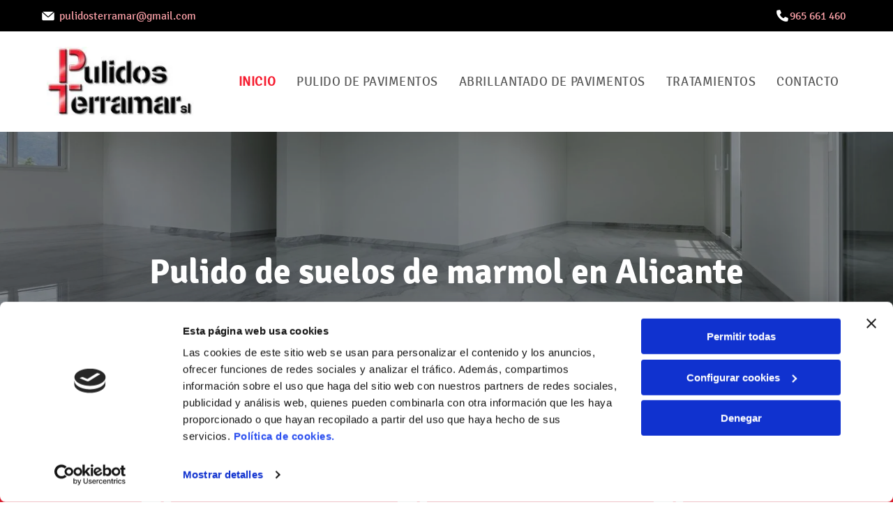

--- FILE ---
content_type: text/html;charset=utf-8
request_url: https://www.pulidosterramar.es/
body_size: 29746
content:
<!doctype html >
<html xmlns="http://www.w3.org/1999/xhtml" lang="es"
      class="">
<head>
    <meta charset="utf-8">
    




































<script type="text/javascript">
    window._currentDevice = 'desktop';
    window.Parameters = window.Parameters || {
        HomeUrl: 'https://www.pulidosterramar.es/',
        AccountUUID: 'ab6876a4c23f45bcb815a7b9d3300406',
        SystemID: 'EU_PRODUCTION',
        SiteAlias: 'ff96720ee43d447ca39f49a917821a76',
        SiteType: atob('RFVEQU9ORQ=='),
        PublicationDate: 'Tue Jan 20 15:05:41 UTC 2026',
        ExternalUid: 'S00828362000',
        IsSiteMultilingual: false,
        InitialPostAlias: '',
        InitialPostPageUuid: '',
        InitialDynamicItem: '',
        DynamicPageInfo: {
            isDynamicPage: false,
            base64JsonRowData: 'null',
        },
        InitialPageAlias: 'home',
        InitialPageUuid: 'a2775bdfe51c4d6d97bebf59ff4ca90b',
        InitialPageId: '35842131',
        InitialEncodedPageAlias: 'aG9tZQ==',
        InitialHeaderUuid: 'f4caff087259459499c3e8bf7331a9ad',
        CurrentPageUrl: '',
        IsCurrentHomePage: true,
        AllowAjax: false,
        AfterAjaxCommand: null,
        HomeLinkText: 'Back To Home',
        UseGalleryModule: false,
        CurrentThemeName: 'Layout Theme',
        ThemeVersion: '500000',
        DefaultPageAlias: '',
        RemoveDID: true,
        WidgetStyleID: null,
        IsHeaderFixed: false,
        IsHeaderSkinny: false,
        IsBfs: true,
        StorePageAlias: 'null',
        StorePagesUrls: 'e30=',
        IsNewStore: 'false',
        StorePath: '',
        StoreId: 'null',
        StoreVersion: 0,
        StoreBaseUrl: '',
        StoreCleanUrl: true,
        StoreDisableScrolling: true,
        IsStoreSuspended: false,
        HasCustomDomain: true,
        SimpleSite: false,
        showCookieNotification: false,
        cookiesNotificationMarkup: 'null',
        translatedPageUrl: '',
        isFastMigrationSite: false,
        sidebarPosition: 'NA',
        currentLanguage: 'es',
        currentLocale: 'es',
        NavItems: '{}',
        errors: {
            general: 'There was an error connecting to the page.<br/> Make sure you are not offline.',
            password: 'Incorrect name/password combination',
            tryAgain: 'Try again'
        },
        NavigationAreaParams: {
            ShowBackToHomeOnInnerPages: true,
            NavbarSize: -1,
            NavbarLiveHomePage: 'https://www.pulidosterramar.es/',
            BlockContainerSelector: '.dmBody',
            NavbarSelector: '#dmNav:has(a)',
            SubNavbarSelector: '#subnav_main'
        },
        hasCustomCode: true,
        planID: '3254',
        customTemplateId: 'null',
        siteTemplateId: 'null',
        productId: 'DM_DIRECT',
        disableTracking: false,
        pageType: 'FROM_SCRATCH',
        isRuntimeServer: true,
        isInEditor: false,
        hasNativeStore: false,
        defaultLang: 'es',
        hamburgerMigration: null,
        isFlexSite: true
    };

    window.Parameters.LayoutID = {};
    window.Parameters.LayoutID[window._currentDevice] = 30;
    window.Parameters.LayoutVariationID = {};
    window.Parameters.LayoutVariationID[window._currentDevice] = 5;
</script>





















<!-- Injecting site-wide to the head -->

<script data-cookieconsent="statistics" type="text/plain" data-swh-uuid="f2c99bcfdaf84d3280923e24be2f8bc0">


(function(w,d,s,l,i){w[l]=w[l]||[];w[l].push({'gtm.start': new Date().getTime(),event:'gtm.js'});var f=d.getElementsByTagName(s)[0], j=d.createElement(s),dl=l!='dataLayer'?'&l='+l:'';j.async=true;j.src= 'https://www.googletagmanager.com/gtm.js?id='+i+dl;f.parentNode.insertBefore(j,f); })
(window,document,'script','dataLayer','GTM-PKKCH2Q');


</script>
<script data-cookieconsent="statistics" src="https://assets.adobedtm.com/c7b62ff14aab/340afd82abc1/launch-afe08909a12e.min.js" async="" data-swh-uuid="f2c99bcfdaf84d3280923e24be2f8bc0">
</script>



<!-- End Injecting site-wide to the head -->

<!-- Inject secured cdn script -->


<!-- ========= Meta Tags ========= -->
<!-- PWA settings -->
<script>
    function toHash(str) {
        var hash = 5381, i = str.length;
        while (i) {
            hash = hash * 33 ^ str.charCodeAt(--i)
        }
        return hash >>> 0
    }
</script>
<script>
    (function (global) {
    //const cacheKey = global.cacheKey;
    const isOffline = 'onLine' in navigator && navigator.onLine === false;
    const hasServiceWorkerSupport = 'serviceWorker' in navigator;
    if (isOffline) {
        console.log('offline mode');
    }
    if (!hasServiceWorkerSupport) {
        console.log('service worker is not supported');
    }
    if (hasServiceWorkerSupport && !isOffline) {
        window.addEventListener('load', function () {
            const serviceWorkerPath = '/runtime-service-worker.js?v=3';
            navigator.serviceWorker
                .register(serviceWorkerPath, { scope: './' })
                .then(
                    function (registration) {
                        // Registration was successful
                        console.log(
                            'ServiceWorker registration successful with scope: ',
                            registration.scope
                        );
                    },
                    function (err) {
                        // registration failed :(
                        console.log('ServiceWorker registration failed: ', err);
                    }
                )
                .catch(function (err) {
                    console.log(err);
                });
        });

        // helper function to refresh the page
        var refreshPage = (function () {
            var refreshing;
            return function () {
                if (refreshing) return;
                // prevent multiple refreshes
                var refreshkey = 'refreshed' + location.href;
                var prevRefresh = localStorage.getItem(refreshkey);
                if (prevRefresh) {
                    localStorage.removeItem(refreshkey);
                    if (Date.now() - prevRefresh < 30000) {
                        return; // dont go into a refresh loop
                    }
                }
                refreshing = true;
                localStorage.setItem(refreshkey, Date.now());
                console.log('refereshing page');
                window.location.reload();
            };
        })();

        function messageServiceWorker(data) {
            return new Promise(function (resolve, reject) {
                if (navigator.serviceWorker.controller) {
                    var worker = navigator.serviceWorker.controller;
                    var messageChannel = new MessageChannel();
                    messageChannel.port1.onmessage = replyHandler;
                    worker.postMessage(data, [messageChannel.port2]);
                    function replyHandler(event) {
                        resolve(event.data);
                    }
                } else {
                    resolve();
                }
            });
        }
    }
})(window);
</script>
<!-- Add manifest -->
<!-- End PWA settings -->



<link rel="canonical" href="https://www.pulidosterramar.es/">

<meta id="view" name="viewport" content="initial-scale=1, minimum-scale=1, maximum-scale=5, viewport-fit=cover">
<meta name="apple-mobile-web-app-capable" content="yes">

<!--Add favorites icons-->

<link rel="icon" type="image/x-icon" href="https://de.cdn-website.com/ff96720ee43d447ca39f49a917821a76/site_favicon_16_1768911649876.ico"/>

<!-- End favorite icons -->
<link rel="preconnect" href="https://le-de.cdn-website.com/"/>



<!-- render the required CSS and JS in the head section -->
<script id='d-js-dmapi'>
    window.SystemID = 'EU_PRODUCTION';

    if (!window.dmAPI) {
        window.dmAPI = {
            registerExternalRuntimeComponent: function () {
            },
            getCurrentDeviceType: function () {
                return window._currentDevice;
            },
            runOnReady: (ns, fn) => {
                const safeFn = dmAPI.toSafeFn(fn);
                ns = ns || 'global_' + Math.random().toString(36).slice(2, 11);
                const eventName = 'afterAjax.' + ns;

                if (document.readyState === 'complete') {
                    $.DM.events.off(eventName).on(eventName, safeFn);
                    setTimeout(function () {
                        safeFn({
                            isAjax: false,
                        });
                    }, 0);
                } else {
                    window?.waitForDeferred?.('dmAjax', () => {
                        $.DM.events.off(eventName).on(eventName, safeFn);
                        safeFn({
                            isAjax: false,
                        });
                    });
                }
            },
            toSafeFn: (fn) => {
                if (fn?.safe) {
                    return fn;
                }
                const safeFn = function (...args) {
                    try {
                        return fn?.apply(null, args);
                    } catch (e) {
                        console.log('function failed ' + e.message);
                    }
                };
                safeFn.safe = true;
                return safeFn;
            }
        };
    }

    if (!window.requestIdleCallback) {
        window.requestIdleCallback = function (fn) {
            setTimeout(fn, 0);
        }
    }
</script>

<!-- loadCSS function header.jsp-->






<script id="d-js-load-css">
/**
 * There are a few <link> tags with CSS resource in them that are preloaded in the page
 * in each of those there is a "onload" handler which invokes the loadCSS callback
 * defined here.
 * We are monitoring 3 main CSS files - the runtime, the global and the page.
 * When each load we check to see if we can append them all in a batch. If threre
 * is no page css (which may happen on inner pages) then we do not wait for it
 */
(function () {
  let cssLinks = {};
  function loadCssLink(link) {
    link.onload = null;
    link.rel = "stylesheet";
    link.type = "text/css";
  }
  
    function checkCss() {
      const pageCssLink = document.querySelector("[id*='CssLink']");
      const widgetCssLink = document.querySelector("[id*='widgetCSS']");

        if (cssLinks && cssLinks.runtime && cssLinks.global && (!pageCssLink || cssLinks.page) && (!widgetCssLink || cssLinks.widget)) {
            const storedRuntimeCssLink = cssLinks.runtime;
            const storedPageCssLink = cssLinks.page;
            const storedGlobalCssLink = cssLinks.global;
            const storedWidgetCssLink = cssLinks.widget;

            storedGlobalCssLink.disabled = true;
            loadCssLink(storedGlobalCssLink);

            if (storedPageCssLink) {
                storedPageCssLink.disabled = true;
                loadCssLink(storedPageCssLink);
            }

            if(storedWidgetCssLink) {
                storedWidgetCssLink.disabled = true;
                loadCssLink(storedWidgetCssLink);
            }

            storedRuntimeCssLink.disabled = true;
            loadCssLink(storedRuntimeCssLink);

            requestAnimationFrame(() => {
                setTimeout(() => {
                    storedRuntimeCssLink.disabled = false;
                    storedGlobalCssLink.disabled = false;
                    if (storedPageCssLink) {
                      storedPageCssLink.disabled = false;
                    }
                    if (storedWidgetCssLink) {
                      storedWidgetCssLink.disabled = false;
                    }
                    // (SUP-4179) Clear the accumulated cssLinks only when we're
                    // sure that the document has finished loading and the document 
                    // has been parsed.
                    if(document.readyState === 'interactive') {
                      cssLinks = null;
                    }
                }, 0);
            });
        }
    }
  

  function loadCSS(link) {
    try {
      var urlParams = new URLSearchParams(window.location.search);
      var noCSS = !!urlParams.get("nocss");
      var cssTimeout = urlParams.get("cssTimeout") || 0;

      if (noCSS) {
        return;
      }
      if (link.href && link.href.includes("d-css-runtime")) {
        cssLinks.runtime = link;
        checkCss();
      } else if (link.id === "siteGlobalCss") {
        cssLinks.global = link;
        checkCss();
      } 
      
      else if (link.id && link.id.includes("CssLink")) {
        cssLinks.page = link;
        checkCss();
      } else if (link.id && link.id.includes("widgetCSS")) {
        cssLinks.widget = link;
        checkCss();
      }
      
      else {
        requestIdleCallback(function () {
          window.setTimeout(function () {
            loadCssLink(link);
          }, parseInt(cssTimeout, 10));
        });
      }
    } catch (e) {
      throw e
    }
  }
  window.loadCSS = window.loadCSS || loadCSS;
})();
</script>



<script data-role="deferred-init" type="text/javascript">
    /* usage: window.getDeferred(<deferred name>).resolve() or window.getDeferred(<deferred name>).promise.then(...)*/
    function Def() {
        this.promise = new Promise((function (a, b) {
            this.resolve = a, this.reject = b
        }).bind(this))
    }

    const defs = {};
    window.getDeferred = function (a) {
        return null == defs[a] && (defs[a] = new Def), defs[a]
    }
    window.waitForDeferred = function (b, a, c) {
        let d = window?.getDeferred?.(b);
        d
            ? d.promise.then(a)
            : c && ["complete", "interactive"].includes(document.readyState)
                ? setTimeout(a, 1)
                : c
                    ? document.addEventListener("DOMContentLoaded", a)
                    : console.error(`Deferred  does not exist`);
    };
</script>
<style id="forceCssIncludes">
    /* This file is auto-generated from a `scss` file with the same name */

.videobgwrapper{overflow:hidden;position:absolute;z-index:0;width:100%;height:100%;top:0;left:0;pointer-events:none;border-radius:inherit}.videobgframe{position:absolute;width:101%;height:100%;top:50%;left:50%;transform:translateY(-50%) translateX(-50%);object-fit:fill}#dm video.videobgframe{margin:0}@media (max-width:767px){.dmRoot .dmPhotoGallery.newPhotoGallery:not(.photo-gallery-done){min-height:80vh}}@media (min-width:1025px){.dmRoot .dmPhotoGallery.newPhotoGallery:not(.photo-gallery-done){min-height:45vh}}@media (min-width:768px) and (max-width:1024px){.responsiveTablet .dmPhotoGallery.newPhotoGallery:not(.photo-gallery-done){min-height:45vh}}#dm [data-show-on-page-only]{display:none!important}#dmRoot div.stickyHeaderFix div.site_content{margin-top:0!important}#dmRoot div.stickyHeaderFix div.hamburger-header-container{position:relative}
    

</style>
<style id="cssVariables" type="text/css">
    :root {
  --color_1: rgba(0, 0, 0, 1);
  --color_2: rgba(255,255,255,1);
  --color_3: rgba(255, 255, 255, 1);
  --color_4: rgba(246, 29, 48, 1);
  --color_5: rgba(0, 0, 0, 1);
  --color_6: rgba(246, 29, 48, 1);
  --color_7: rgba(229, 229, 229, 1);
  --color_8: rgba(254, 163, 170, 1);
  --max-content-width_1: 1200px;
}
</style>


<style id="hideAnimFix">
  .dmDesktopBody:not(.editGrid) [data-anim-desktop]:not([data-anim-desktop='none']), .dmDesktopBody:not(.editGrid) [data-anim-extended] {
    visibility: hidden;
  }

  .dmDesktopBody:not(.editGrid) .dmNewParagraph[data-anim-desktop]:not([data-anim-desktop='none']), .dmDesktopBody:not(.editGrid) .dmNewParagraph[data-anim-extended] {
    visibility: hidden !important;
  }


  #dmRoot:not(.editGrid) .flex-element [data-anim-extended] {
    visibility: hidden;
  }

</style>



<style id="criticalCss">
    @charset "UTF-8";#flex-sticky [data-layout-grid]>.flex-element.group>.flex-element.group>.flex-element.inner-grid,.flex-element.inner-grid,[data-layout-grid],[data-widget-type]:has(>.dmWidget.flexButton){-ms-grid-columns:minmax(0,1fr);grid-template-columns:minmax(0,1fr)}:root{--color_1:rgba(0, 0, 0, 1);--color_2:rgba(255,255,255,1);--color_3:rgba(255, 255, 255, 1);--color_4:rgba(246, 29, 48, 1);--color_5:rgba(0, 0, 0, 1);--color_6:rgba(246, 29, 48, 1);--color_7:rgba(229, 229, 229, 1);--color_8:rgba(254, 163, 170, 1);--max-content-width_1:1200px;--hover-transform-zoomout:scale(1.06);--hover-transform-float:translateY(-8px);--hover-transform-forward:translateX(8px);--hover-transform-shrink:scale(0.9);--hover-transform-move-top:translateY(-10px);--hover-transform-move-bottom:translateY(10px);--hover-transform-move-left:translateX(-10px);--hover-transform-move-right:translateX(10px);--hover-transform-rotate:rotate(7deg);--hover-transform-opacity:0.7;--hover-scroll-transform:translate3d(0, 0, 0)}[data-layout-grid]{display:-ms-grid;display:grid;justify-content:start;align-items:start}[data-layout-grid]>.flex-element.group{display:flex;flex-direction:row;justify-content:flex-start;align-items:center;justify-self:center;align-self:start;order:0;max-width:1200px}[data-layout-grid]>.flex-element.group>.flex-element.group{align-items:flex-start;align-self:stretch}.flex-element.group,.flex-element.inner-grid,[data-layout-grid],[data-layout-grid]>.flex-element.group,[data-layout-grid]>.flex-element.group>.flex-element.group{background-size:cover;background-repeat:no-repeat;background-position:50% 50%;position:relative}.flex-element.group,[data-layout-grid]>.flex-element.group>.flex-element.group{max-width:100%;display:flex;flex-direction:column;justify-content:center}.flex-element.inner-grid{display:-ms-grid;display:grid;justify-content:start;align-items:start;column-gap:0;row-gap:0;width:50%}.flex-element.widget-wrapper{position:relative;min-width:10px;min-height:10px}#dm [data-flex-id] .widget-wrapper>[data-element-type]{width:100%;height:100%;margin:0;padding:0}[data-flex-id] .widget-wrapper [data-element-type=image] img{object-fit:cover;width:100%;height:100%}[data-flex-id] .flex-element.grid>.flex-element,[data-flex-id] .flex-element.inner-grid>.flex-element{-ms-grid-column:1;grid-column-start:1;-ms-grid-column-span:1;grid-column-end:span 1;-ms-grid-row:1;grid-row-start:1;-ms-grid-row-span:1;grid-row-end:span 1}[data-widget-type]:has(>.dmWidget.flexButton){display:-ms-grid;display:grid;-ms-grid-rows:minmax(0,1fr);grid-template-rows:minmax(0,1fr)}#flex-header [data-widget-type=image]{text-align:center}.dmInner{position:relative;background:#fff;min-width:auto!important}a,button{font-family:inherit}.text-align-center{text-align:center}#dmRoot{text-decoration-skip-ink:none}#site_content,[data-flex-id]{position:relative}[data-layout-grid]{-ms-grid-rows:minmax(0,max-content)!important;grid-template-rows:minmax(0,-webkit-max-content)!important;grid-template-rows:minmax(0,max-content)!important}.flex-widgets-container{display:none}img,span.oneIcon:before{display:inline-block}body.fix-mobile-scrolling{overflow:initial}html{font-family:Source Sans Pro;-webkit-text-size-adjust:100%;-ms-text-size-adjust:100%}*,:after,:before{box-sizing:border-box}.dmInner ul:not(.defaultList){padding:1px}a,img,li,ul{vertical-align:top}.dmOuter{word-wrap:break-word}img{max-width:100%;-ms-interpolation-mode:bicubic}#dmFlexHeaderContainer{display:inline}#flex-sticky{position:fixed;inset:0;z-index:20}#flex-sticky [data-layout-grid]>.flex-element.group>.flex-element.group>.flex-element.inner-grid{width:100vw;height:100dvh;-ms-grid-rows:1fr;grid-template-rows:1fr}#flex-sticky [data-layout-grid]>.flex-element.group>.flex-element.group>.flex-element.inner-grid>.flex-element{-ms-grid-row:1;-ms-grid-row-span:1;-ms-grid-column:1;-ms-grid-column-span:1;grid-area:1/1/2/2;max-width:fill-available;max-width:-webkit-fill-available}@media (min-width:1025px){[data-hidden-on-desktop]{display:none!important}[data-layout-grid]>.flex-element.group{max-width:var(--max-content-full_1,var(--max-content-width_1,1200px))}[data-version] [class*=" size-"],[data-version] [class^=font-size-],[data-version] [class^=size-]{font-size:calc(var(--font-size) *var(--font-unit,1px))!important}}@media (min-width:768px) and (max-width:1024px){[data-hidden-on-tablet]{display:none!important}[data-version] [class*=" t-font-size-"],[data-version] [class*=" t-size-"],[data-version] [class^=t-font-size-]{font-size:calc(var(--font-size) *var(--t-font-unit,1px))!important}}@media (max-width:767px){[data-hidden-on-mobile]{display:none!important}[data-version] [class*=" m-font-size-"],[data-version] [class*=" m-size-"]{font-size:calc(var(--font-size) *var(--m-font-unit,1px))!important}}@media (max-width:1024px){[data-layout-grid]>.flex-element.group{max-width:1200px}}body{container-type:inline-size;container-name:body;-webkit-overflow-scrolling:touch}:not(.runtime-module-container) .layout-drawer,:not(.runtime-module-container) .layout-drawer-overlay{visibility:hidden}:not(.runtime-module-container) .layout-drawer{position:fixed;transform:translate(-100%,-100%)}:not(.runtime-module-container) .layout-drawer[data-origin=side-reverse]{transform:translate(100%,0)}:not(.runtime-module-container) .layout-drawer-overlay{opacity:0}.runtime-module-container{width:100%}.runtime-module-container .layout-drawer,.runtime-module-container .layout-drawer-overlay{visibility:visible;height:100%;position:fixed;top:0;left:0}.runtime-module-container .layout-drawer{background-color:#fff;width:75vw;transform:translate(-100%,0);overflow:auto;-webkit-overflow-scrolling:auto;z-index:13;display:flex;flex-direction:column}.runtime-module-container .layout-drawer[data-origin=side-reverse]{transform:translate(100%,0);left:auto;right:0}.runtime-module-container .layout-drawer-overlay{width:100vw;background-color:rgba(0,0,0,.4);opacity:0;z-index:6}@media (min-width:1025px){[data-flex-site] .layout-drawer:not([data-origin=top]){width:30vw}}@media (min-width:768px) and (max-width:1024px){[data-flex-site] .layout-drawer:not([data-origin=top]){width:50vw}}@media (max-width:767px){[data-flex-site] .layout-drawer:not([data-origin=top]){width:80vw}.dmRoot #dm .main-navigation.unifiednav .nav-item-text{position:relative}}[data-flex-site] .layout-drawer [data-flex-id]{flex:1 0 auto;transform:translateZ(0)}.main-navigation.unifiednav{display:flex;justify-content:space-around;align-items:stretch;overflow:visible}.main-navigation.unifiednav ul{list-style:none;padding:0;margin:0;font-size:1rem}.main-navigation.unifiednav .unifiednav__container{display:flex;list-style:none;flex-grow:1}.main-navigation.unifiednav .unifiednav__container>.unifiednav__item-wrap{display:flex;justify-content:flex-start;position:relative;font-weight:400}.main-navigation.unifiednav .unifiednav__container:not([data-depth])>.unifiednav__item-wrap::after,.main-navigation.unifiednav .unifiednav__container:not([data-depth])>.unifiednav__item-wrap::before{content:"";-ms-grid-row-align:center;align-self:center;font-weight:700}.main-navigation.unifiednav .unifiednav__container>.unifiednav__item-wrap>.unifiednav__item{display:flex;justify-content:flex-start;align-items:center;flex-direction:row;color:inherit;text-decoration:none;position:relative;padding:12px 15px;margin:0;font-weight:inherit;letter-spacing:.03em}.main-navigation.unifiednav .unifiednav__container:not([data-depth])>.unifiednav__item-wrap>.unifiednav__item{padding:0 15px}.main-navigation.unifiednav .unifiednav__container>.unifiednav__item-wrap>.unifiednav__item .nav-item-text{white-space:nowrap}.main-navigation.unifiednav .unifiednav__container:not([data-depth])>.unifiednav__item-wrap>.unifiednav__item .nav-item-text::after,.main-navigation.unifiednav .unifiednav__container:not([data-depth])>.unifiednav__item-wrap>.unifiednav__item .nav-item-text::before{content:"";width:100%;height:0;border:0 solid transparent;border-top-color:currentColor;display:block;opacity:0}.main-navigation.unifiednav .unifiednav__container:not([data-depth])>.unifiednav__item-wrap>.unifiednav__item.dmNavItemSelected .nav-item-text::after,.main-navigation.unifiednav .unifiednav__container:not([data-depth])>.unifiednav__item-wrap>.unifiednav__item.dmNavItemSelected .nav-item-text::before{opacity:1}.main-navigation.unifiednav.effect-bottom2{padding:calc(12px - .2em - 2px) 15px}.main-navigation.unifiednav.effect-bottom2 .unifiednav__container:not([data-depth])>.unifiednav__item-wrap>.unifiednav__item .nav-item-text::after,.main-navigation.unifiednav.effect-bottom2 .unifiednav__container:not([data-depth])>.unifiednav__item-wrap>.unifiednav__item .nav-item-text::before{transform:scaleX(0);border-top-width:2px}.main-navigation.unifiednav.effect-bottom2 .unifiednav__container:not([data-depth])>.unifiednav__item-wrap>.unifiednav__item .nav-item-text::after{margin-top:.2em}.main-navigation.unifiednav.effect-bottom2 .unifiednav__container:not([data-depth])>.unifiednav__item-wrap>.unifiednav__item .nav-item-text::before{margin-bottom:.2em;border-top-color:transparent}.main-navigation.unifiednav.effect-bottom2 .unifiednav__container:not([data-depth])>.unifiednav__item-wrap>.unifiednav__item.dmNavItemSelected .nav-item-text::after,.main-navigation.unifiednav.effect-bottom2 .unifiednav__container:not([data-depth])>.unifiednav__item-wrap>.unifiednav__item.dmNavItemSelected .nav-item-text::before{transform:scaleX(1)}.main-navigation.unifiednav.effect-bottom2 .unifiednav__container:not([data-depth])>.unifiednav__item-wrap>.unifiednav__item .nav-item-text::after,.main-navigation.unifiednav.effect-bottom2 .unifiednav__container:not([data-depth])>.unifiednav__item-wrap>.unifiednav__item .nav-item-text::before{transform-origin:left}.main-navigation.unifiednav.effect-none{padding:12px 15px}.main-navigation.unifiednav .unifiednav__container .unifiednav__item:not(.unifiednav__item_has-sub-nav) .icon{display:none}.main-navigation.unifiednav:not(.unifiednav_vertical)>.unifiednav__container{justify-content:inherit}#dm .main-navigation.unifiednav[data-nav-structure=VERTICAL] .unifiednav__container{flex-direction:column;flex:1 1 100%}#dm .main-navigation.unifiednav[data-nav-structure=VERTICAL] .unifiednav__container>.unifiednav__item-wrap>.unifiednav__item{padding:8px 0;margin:0}#dm .main-navigation.unifiednav[data-nav-structure=VERTICAL] .unifiednav__container>.unifiednav__item-wrap>.unifiednav__item .nav-item-text{white-space:initial}#dm .main-navigation.unifiednav[data-nav-structure=VERTICAL] .unifiednav__container:not([data-depth])>.unifiednav__item-wrap{flex-direction:column}#dm .main-navigation.unifiednav[data-nav-structure=VERTICAL] .unifiednav__container:not([data-depth])>.unifiednav__item-wrap::after{content:""!important;width:100%;height:0;color:#d1d1d1;align-self:flex-start;border:0 solid currentColor}#dm .dmInner .dmWidget:after,#dm .main-navigation.unifiednav:not([data-nav-structure=VERTICAL]) .unifiednav__container:not([data-depth])>.unifiednav__item-wrap:not(:last-child)::after,#dm .main-navigation.unifiednav:not([data-nav-structure=VERTICAL]) .unifiednav__container:not([data-depth])>.unifiednav__item-wrap:not(:last-child)::before{content:""}#dm .main-navigation.unifiednav[data-nav-structure=VERTICAL][layout-main=vertical_nav_layout_2] .unifiednav__container:not([data-depth])>.unifiednav__item-wrap>.unifiednav__item{padding:5px 0}#dm .main-navigation.unifiednav[data-nav-structure=VERTICAL][data-show-vertical-sub-items=HIDE]>.unifiednav__container:not([data-depth])>.unifiednav__item-wrap .unifiednav__item.dmNavItemSelected>.nav-item-text .icon::before{transform:rotate(180deg)}#dm .main-navigation.unifiednav:not([data-nav-structure=VERTICAL])>.unifiednav__container{flex-wrap:wrap;justify-content:inherit}#dm .main-navigation.unifiednav:not([data-nav-structure=VERTICAL])>.unifiednav__container .nav-item-text::before{text-align:left}@media (max-width:767px){#dm .dmInner .dmWidget{width:100%}}#dm .dmInner .dmWidget:not(.displayNone){display:inline-block}#dm .dmInner .dmWidget.flexButton:not(.displayNone){display:flex}#dm .dmInner .dmWidget.flexButton:not(.displayNone).flexButtonIcon .icon{display:none}#dm .dmInner .dmWidget.flexButton:not(.displayNone).flexButtonIcon .iconBg{margin:0;position:static;width:20px;height:20px;background-color:var(--btn-icon-color);-webkit-mask-repeat:no-repeat;mask-repeat:no-repeat;-webkit-mask-size:contain;mask-size:contain;-webkit-mask-position:center;mask-position:center;-webkit-mask-image:url(https://static.cdn-website.com/runtime/button-widget-start-icon.svg);mask-image:url(https://static.cdn-website.com/runtime/button-widget-start-icon.svg)}#dm .dmInner .dmWidget.flexButton{display:flex;align-items:center;justify-content:center;padding:10px 7px}#dm .dmInner .dmWidget.flexButton .text{padding:0!important;flex-grow:1;max-width:-webkit-max-content;max-width:max-content}#dm .dmInner .dmWidget.flexButton:after{display:none}#dm .dmInner .dmWidget{text-decoration:none;margin:10px 0;clear:both;position:relative;text-align:center;line-height:22px;box-shadow:none;background-image:none;padding:0;height:auto;border-style:solid;white-space:nowrap}#dm .dmInner .dmWidget:after{display:inline-block;height:100%;vertical-align:middle;width:0;margin-right:-.25em}#dm .dmInner .dmWidget .iconBg{position:absolute;left:0;width:50px;top:50%;margin-top:-13px}#dm .dmWidget .text{display:inline-block;vertical-align:middle;font-size:1.125em;line-height:normal;white-space:normal;padding:10px 7px;max-width:98%}.socialHubIcon,[class*=" dm-social-icons-"]{font-family:dm-social-icons!important;speak:none;font-style:normal;font-weight:400;font-variant:normal;text-transform:none;line-height:1;-webkit-font-smoothing:antialiased;-moz-osx-font-smoothing:grayscale}.dm-social-icons-whatsapp:before{content:"\e907"}#dm div.dmContent [class*=" icon-"],[class*=" icon-"]{font-family:FontAwesome!important;font-weight:400;font-style:normal;text-decoration:inherit;-webkit-font-smoothing:antialiased}[class*=" icon-"]:before{text-decoration:none;display:inline-block;speak:none}a [class*=" icon-"]{display:inline}[class*=" icon-"]{display:inline;width:auto;height:auto;line-height:normal;vertical-align:baseline;background-image:none;background-position:0 0;background-repeat:repeat;margin-top:0}.icon-star:before{content:"\f005"}.icon-angle-down:before{content:"\f107"}.imageWidget{position:relative}.imageWidget a{font-style:italic;text-align:center}[data-flex-site] #flex-header .imageWidget:after{content:none}[data-flex-site] #flex-header .imageWidget:before{font-size:80px;transform:none}.socialHubIcon{display:flex!important;align-items:center;justify-content:center}.socialHubIcon.style6{background:#617379}.style6.dmSocialWhatsapp{background:#25d366}.dmSocialHub{clear:both}#dm .dmSocialHub.gapSpacing .socialHubWrapper{display:block}#dm .dmSocialHub.gapSpacing .socialHubInnerDiv{display:flex;flex-wrap:wrap;column-gap:5px;justify-content:center}#dm .dmSocialHub a{display:inline-block;text-decoration:none;margin:0;vertical-align:bottom}.dmSocialHub>div{text-align:inherit}a span.socialHubIcon{width:44px;height:44px;font-size:27px;display:inline-block;text-align:center;margin-right:0;margin-bottom:5px;line-height:44px;box-sizing:border-box;background-image:none!important}.socialHubIcon.style6{font-size:24px;border-radius:50%;color:#fff}#dm .dmSocialHub .socialHubWrapper{display:inline-block;max-width:100%}.hamburgerButton{display:block;background-color:transparent;border:0;padding:0;margin:0}.hamburgerButton,.hamburgerButton svg{width:100%;height:100%}.graphicWidget{width:200px;height:200px;margin:10px auto;text-align:center}.graphicWidget svg.svg{width:100%;height:100%;color:#000;fill:#000}.graphicWidgetV2{width:60px;height:60px}.graphicWidgetV3{font-size:0}.dmNewParagraph[data-version]{line-height:initial}.dmNewParagraph[data-version] .text-align-left{text-align:left!important}.dmNewParagraph[data-version] .text-align-center{text-align:center!important}.dmNewParagraph[data-version] [class*=size-]{width:auto!important;height:auto!important}.dmNewParagraph[data-version] h1,.dmNewParagraph[data-version] h2,.dmNewParagraph[data-version] h3,.dmNewParagraph[data-version] h4,.dmNewParagraph[data-version] p{margin-top:0;margin-bottom:0}.dmNewParagraph[data-version] a{vertical-align:initial}@media (max-width:767px){.dmRoot .dmNewParagraph[data-version] .m-text-align-center{text-align:center!important}}.inlineBindingLink{color:inherit!important;text-decoration:inherit!important}@media (min-width:1025px){#dm div.dmContent h3,#dm div.dmNewParagraph p{font-size:18px}#dm DIV.dmOuter DIV.dmInner{background-image:none;background-color:var(--color_2)}#dm div.dmInner{font-size:16px}#dm div.dmNewParagraph p{font-size:18px}#dm div.dmContent h1{font-size:50px;line-height:1.5}#dm div.dmContent h2{font-size:32px;line-height:1.5}#dm div.dmContent h3{font-size:25px;line-height:1.5}#dm div.dmContent h4{font-size:20px;line-height:1.5}#dmRoot #dm div.dmContent h2{font-size:28px}#dmRoot #dm div.dmContent h3{font-size:26px}#dmRoot #dm div.dmNewParagraph p{font-size:16px}#dmRoot #dm div.dmContent h4{font-size:50px}:root{--btn-text-font-size:16px}}@media (min-width:768px) and (max-width:1024px){#dm div.dmContent h3,#dm div.dmNewParagraph p{font-size:18px}#dm div.dmInner,#dm div.dmNewParagraph p{font-size:14px}#dm div.dmContent h1{font-size:36px}#dm div.dmContent h2{font-size:24px}#dm div.dmContent h3{font-size:18px}#dm div.dmContent h4{font-size:16px}:root{--btn-text-font-size:14px}}@media all{#dm div.dmInner{font-family:Signika-Regular;color:rgba(87,87,87,1)}#dm div.dmContent h1,#dm div.dmNewParagraph p{direction:ltr;font-family:Roboto,"Roboto Fallback";font-style:normal}#dm div.dmContent h1{color:#000;font-weight:400;text-decoration:none}#dm div.dmContent .dmNewParagraph[data-version] h1{text-decoration:inherit}#dm div.dmContent .dmNewParagraph[data-version] h1 *{text-decoration:none}#dm div.dmNewParagraph p{color:#000;font-weight:400;text-decoration:none;line-height:1.5}#dm .dmNewParagraph a,#dm div.dmNewParagraph a{color:var(--color_4)}#dm div.dmContent h2,#dm div.dmContent h3{color:#1e6193;font-family:Roboto,"Roboto Fallback";direction:ltr}#dm div.dmContent h2{font-weight:700;font-style:normal;text-decoration:none;text-shadow:none}#dm div.dmContent .dmNewParagraph[data-version] h2{text-decoration:inherit}#dm div.dmContent .dmNewParagraph[data-version] h2 *,#dm div.dmContent h3{text-decoration:none}#dm div.dmContent h3{font-weight:400;font-style:normal;text-transform:uppercase}#dm div.dmContent .dmNewParagraph[data-version] h3{text-decoration:inherit}#dm div.dmContent .dmNewParagraph[data-version] h3 *,#dm div.dmContent h4{text-decoration:none}#dm div.dmContent h4{color:#000;direction:ltr;font-family:Roboto,"Roboto Fallback";font-weight:700;font-style:normal;text-transform:uppercase}#dm div.dmContent .dmNewParagraph[data-version] h4{text-decoration:inherit}#dm div.dmContent .dmNewParagraph[data-version] h4 *{text-decoration:none}#dm #dm-outer-wrapper .imageWidget img{border-radius:0;-webkit-border-radius:0;-moz-border-radius:0;-webkit-box-shadow:none;-moz-box-shadow:none;box-shadow:none}#dmRoot #dm div.dmContent h1{color:var(--color_2);direction:ltr;font-family:Signika-Bold;font-weight:400;font-style:normal;text-decoration:none}#dmRoot #dm div.dmContent .dmNewParagraph[data-version] h1{text-decoration:inherit}#dmRoot #dm div.dmContent .dmNewParagraph[data-version] h1 *{text-decoration:none}#dmRoot #dm div.dmContent h2{color:var(--color_2);direction:ltr;font-family:Signika-SemiBold;font-weight:700;font-style:normal;text-decoration:none}#dmRoot #dm div.dmContent .dmNewParagraph[data-version] h2{text-decoration:inherit}#dmRoot #dm div.dmContent .dmNewParagraph[data-version] h2 *{text-decoration:none}#dmRoot #dm div.dmContent h3{color:#fff;direction:ltr;font-family:Signika-Regular;font-weight:400;font-style:normal;text-decoration:none;text-transform:none}#dmRoot #dm div.dmContent .dmNewParagraph[data-version] h3{text-decoration:inherit}#dmRoot #dm div.dmContent .dmNewParagraph[data-version] h3 *{text-decoration:none}#dmRoot #dm div.dmNewParagraph p{color:rgba(87,87,87,1);direction:ltr;font-family:Signika-Regular;font-weight:400;font-style:normal;text-decoration:none}#dmRoot #dm div.dmContent h4{color:#f61d30;direction:ltr;font-family:Signika-Bold;font-weight:700;font-style:normal;text-decoration:none;text-transform:none}#dmRoot #dm div.dmContent .dmNewParagraph[data-version] h4{text-decoration:inherit}#dm .dmNewParagraph a,#dm .dmNewParagraph a:visited,#dm div.dmNewParagraph a,#dm div.dmNewParagraph a:visited,#dmRoot #dm div.dmContent .dmNewParagraph[data-version] h4 *{text-decoration:none}:root{--btn-border-l-color:rgba(0, 0, 0, 0);--btn-border-r-color:rgba(0, 0, 0, 0);--btn-border-b-width:0px;--btn-text-direction:ltr;--btn-border-radius:50px;--btn-border-t-width:0px;--btn-border-tl-radius:var(--btn-border-radius);--btn-border-br-radius:var(--btn-border-radius);--btn-border-bl-radius:var(--btn-border-radius);--btn-bg-color:var(--color_5);--btn-border-r-width:0px;--btn-border-tr-radius:var(--btn-border-radius);--btn-bg-image:none;--btn-border-b-color:rgba(0, 0, 0, 0);--btn-border-l-width:0px;--border-style:solid;--btn-border-t-color:rgba(0, 0, 0, 0);--btn-text-align:center;--btn-text-color:var(--color_2);--btn-text-decoration:none;--btn-text-font-weight:bold;--btn-icon-color:var(--color_2);--btn-icon-fill:rgb(0, 0, 238);--btn-icon-wrpr-display:none;--btn-hover-border-b-color:var(--btn-hover-border-color);--btn-hover-bg:var(--color_3);--btn-hover-border-t-color:var(--btn-hover-border-color);--btn-hover-border-r-color:var(--btn-hover-border-color);--btn-hover-border-l-color:var(--btn-hover-border-color);--btn-hover-border-color:var(--color_8);--btn-hover-text-color:var(--color_2);--btn-hover-text-font-weight:bold;--btn-hover-text-decoration:var(--btn-text-decoration);--btn-hover-text-font-style:var(--btn-text-font-style);--section-padding-top:4%;--section-padding-left:0%;--section-padding-right:0%;--section-padding-bottom:4%;--column-padding-top:16px;--column-padding-right:16px;--column-padding-left:16px;--column-padding-bottom:16px;--inner-column-padding-left:16px;--inner-column-padding-right:16px;--inner-column-padding-top:16px;--inner-column-padding-bottom:16px}}@media (min-width:0px) and (max-width:767px){#dm div.dmInner,#dm div.dmNewParagraph p{font-size:14px}#dm div.dmContent h1{font-size:36px}#dm div.dmContent h2{font-size:24px}#dm div.dmContent h3{font-size:18px}#dm div.dmContent h4{font-size:16px}:root{--btn-text-font-size:18px;--section-padding-left:4%;--section-padding-right:4%}}#dm .dmWidget:not([data-buttonstyle]){border-radius:50px}#dm .dmWidget:not([data-buttonstyle]) .text,#dm .dmWidget:not([data-buttonstyle]).flexButton{padding:10px 0}#dm .dmWidget:not([data-buttonstyle]) .iconBg{display:none}#dm div.dmInner #site_content .dmWidget{background-color:var(--btn-bg-color);background-image:var(--btn-bg-image);border-color:var(--btn-border-color);border-bottom-color:var(--btn-border-b-color);border-left-color:var(--btn-border-l-color);border-right-color:var(--btn-border-r-color);border-top-color:var(--btn-border-t-color);border-radius:var(--btn-border-radius);border-bottom-left-radius:var(--btn-border-bl-radius);border-bottom-right-radius:var(--btn-border-br-radius);border-top-left-radius:var(--btn-border-tl-radius);border-top-right-radius:var(--btn-border-tr-radius);border-width:var(--btn-border-width);border-bottom-width:var(--btn-border-b-width);border-left-width:var(--btn-border-l-width);border-right-width:var(--btn-border-r-width);border-top-width:var(--btn-border-t-width);direction:var(--btn-text-direction);text-align:var(--btn-text-align)}#dm div.dmInner #site_content .dmWidget span.text{color:var(--btn-text-color);font-size:var(--btn-text-font-size);font-weight:var(--btn-text-font-weight);text-decoration:var(--btn-text-decoration)}#dm div.dmInner #site_content .dmWidget span.icon{color:var(--btn-icon-color);fill:var(--btn-icon-fill)}#dm div.dmInner #site_content .dmWidget:not([data-buttonstyle]) .iconBg{display:var(--btn-icon-wrpr-display)}.dmBody [data-layout-grid]>.flex-element.group{padding-bottom:var(--section-padding-bottom);padding-left:var(--section-padding-left);padding-right:var(--section-padding-right);padding-top:var(--section-padding-top)}.dmBody [data-layout-grid]>.flex-element.group>.flex-element.group{padding-bottom:var(--column-padding-bottom);padding-left:var(--column-padding-left);padding-right:var(--column-padding-right);padding-top:var(--column-padding-top)}@media all{nav.u_1998592992{color:#fff!important}#dm .dmInner div#hamburger-drawer.layout-drawer{background-color:rgba(255,255,255,1)!important}#dm .dmInner nav.u_1998592992.main-navigation.unifiednav .unifiednav__container:not([data-depth])>.unifiednav__item-wrap>.unifiednav__item{color:rgba(0,0,0,1)!important}#dm .dmInner .u_1191045873.main-navigation.unifiednav .unifiednav__container:not([data-depth])>.unifiednav__item-wrap>.unifiednav__item{margin:0!important;padding:0 20px!important}#dm .dmInner .u_1191045873{justify-content:center!important}#dm .dmInner nav.u_1191045873{justify-content:flex-end!important}#dm .dmInner div.u_1399515553 .socialHubInnerDiv{column-gap:7px!important}#dm .dmInner div.u_1399515553 .socialHubIcon{width:65px!important;height:65px!important;font-size:43px!important;line-height:65px!important}#dm .dmInner div.u_1829828364 .svg,#dm .dmInner div.u_3125175174 .svg{fill:var(--color_2)!important}#dm .dmInner nav.u_1191045873.main-navigation.unifiednav .unifiednav__container:not([data-depth])>.unifiednav__item-wrap>.unifiednav__item.dmNavItemSelected{text-decoration:none!important;font-weight:700!important;color:var(--color_4)!important}#dm .dmInner nav.u_1191045873.main-navigation.unifiednav:not([data-nav-structure=VERTICAL]) .unifiednav__container:not([data-depth])>.unifiednav__item-wrap:not(:last-child)::after,#dm .dmInner nav.u_1191045873.main-navigation.unifiednav:not([data-nav-structure=VERTICAL]) .unifiednav__container:not([data-depth])>.unifiednav__item-wrap:not(:last-child)::before{font-size:18px!important}#dm .dmInner nav.u_1191045873.main-navigation.unifiednav .unifiednav__container:not([data-depth])>.unifiednav__item-wrap>.unifiednav__item{color:#575757!important;text-transform:uppercase!important;font-weight:400!important;font-size:18px!important;direction:ltr!important;text-decoration:none!important;font-style:normal!important;border-radius:0!important;justify-content:flex-start!important;font-family:Signika-Regular!important;-webkit-border-radius:0!important;text-align:start!important;padding:0 10px 0 20px!important;margin:0!important}}@media (min-width:768px) and (max-width:1024px){:root{--btn-text-font-size:16px;--section-padding-left:2%;--section-padding-right:2%}div[dmtemplateid=FlexHeader] .layout-drawer-overlay{background-color:rgba(0,0,0,.6)!important}#dm .dmInner div#hamburger-drawer.layout-drawer{margin:0!important;padding:0!important}#dm .dmInner #hamburger-drawer.layout-drawer:not([data-origin=top]){width:50vw!important}}@media all{#\36 3a049320d35b55b4ef2a374,#\36 3a049320d35b55b4ef2a376{background-color:rgba(0,0,0,0)}#\36 3a049ca0d35b55b4ef2a5c3,#\37 cd7fde9{grid-area:auto/auto/auto/auto;order:0}#a30c8ff6,#c8e69066{column-gap:0;row-gap:0;padding:0 4%;max-width:none}#\33 99ebbb8,#fa77cacb{background-image:initial}#\30 7b3bb5e,#\32 1d9f023,#\36 3a049320d35b55b4ef2a377,#f90082b5{column-gap:4%;padding:0}#a3e36eb8,#ab880fa2{width:30px;height:30px}#flex-header{background-color:rgba(255,255,255,1)}#\36 3a049320d35b55b4ef2a374{min-height:8px;column-gap:4%;row-gap:24px;width:100%;min-width:4%;padding:16px;margin:0}#\36 3a049320d35b55b4ef2a377{min-height:45vh;row-gap:24px;width:100%;margin:0}#\36 3a049ca0d35b55b4ef2a5c3{width:544px;height:auto;max-width:100%;justify-self:auto;align-self:auto}#c8e69066{min-height:144px;width:100%;flex-wrap:nowrap;margin:0}#\37 194f424,#\37 cd7fde9,#cd4f6cb1{width:100%;height:auto;max-width:100%;justify-self:auto}#\33 99ebbb8{background-color:var(--color_3)}#e126d34a{align-items:center;width:20.58540399652476%;min-width:4%;min-height:8px;column-gap:4%;row-gap:0;flex-wrap:nowrap;padding:5px 16px;margin:0}#fc9552b3{flex-direction:row;align-items:center;width:79.41%;min-width:4%;min-height:8px;column-gap:4%;row-gap:24px;padding:5px 16px;margin:0}#\31 d78ba3f,#\37 acc6c3f{column-gap:1%;flex-direction:row;width:50%;min-height:8px;min-width:4%;row-gap:24px;margin:0}#widget_c9e{width:262px;height:auto;max-width:100%;margin:0}#\31 d78ba3f{justify-content:flex-end;align-items:center;padding:6px 0}#\37 acc6c3f{justify-content:flex-start;align-items:center;flex-wrap:nowrap;padding:6px 2px}#a30c8ff6{min-height:45px;width:100%;margin:0}#c7a067e9{width:90.11%;height:auto;max-width:100%;min-width:32px;order:1;margin:0}#fa77cacb{background-color:var(--color_5)}#b65daf46{min-height:8px;column-gap:4%;row-gap:24px;flex-direction:row;width:10%;justify-content:flex-end;align-items:center;min-width:4%;padding:16px;margin:0}#a3e36eb8 svg{fill:var(--color_2)}#widget_j5i{width:16.38%;height:auto;max-width:100%;order:1}#widget_j95{width:20px;height:20px;min-width:32px;max-width:100%;order:0;margin:0}#widget_46f{width:21px;height:auto;max-width:100%;order:0}#\30 7b3bb5e{min-height:240px;row-gap:24px;max-width:none;width:100%;flex-wrap:nowrap;margin:0}#\32 7d4f908{grid-template-rows:minmax(300px,max-content);width:100%;max-width:100%}#\32 1d9f023{min-height:8px;row-gap:24px;width:100%;min-width:4%;margin:0}#\32 9dbdc0c.flex-element.widget-wrapper>[data-element-type]{padding-top:0}#\32 9dbdc0c{width:61px;height:auto;max-width:100%;order:2;justify-self:end;align-self:end;margin:30px 20px;grid-area:1/1/2/2}#b0d11f31{min-height:8px;column-gap:4%;row-gap:24px;width:100%;min-width:4%;align-items:flex-end;padding:16px;margin:0}#f90082b5{min-height:10vh;row-gap:24px;width:100%;margin:0}#ab880fa2 svg{fill:rgba(120,120,120,1)}#ab880fa2 .hamburgerButton{background-color:rgba(0,0,0,0)}#\37 194f424,#cd4f6cb1{align-self:auto;order:1;margin:0;grid-area:auto/auto/auto/auto}#\34 09137e8,#f83c3203{width:100%;justify-self:auto;height:auto;max-width:100%;grid-area:auto/auto/auto/auto}#\34 09137e8{order:2;align-self:center}#c1ae2f88{width:87.52%;height:auto;max-width:100%;align-self:auto;order:1;min-width:32px;margin:0;grid-area:auto/auto/auto/auto}#f83c3203{align-self:flex-end;order:1;margin:0}#edaf11c9{width:53.4%;height:auto;max-width:100%;order:0;justify-self:auto;align-self:auto;grid-area:auto/auto/auto/auto}}@media (min-width:768px) and (max-width:1024px){#\31 d78ba3f,#\37 acc6c3f{padding-top:4px;padding-bottom:4px;min-height:8px}#\31 d78ba3f,#\37 acc6c3f,#b65daf46,#e126d34a,#fc9552b3{min-height:8px}#\30 7b3bb5e,#a30c8ff6,#c8e69066{padding-left:2%;padding-right:2%}#flex-header{background-color:rgba(255,255,255,1)}#\36 3a049320d35b55b4ef2a374{justify-content:flex-start;padding-top:100px;flex-direction:column;flex-wrap:nowrap}#\36 3a049320d35b55b4ef2a377{padding:0 4%}#\36 3a049ca0d35b55b4ef2a5c3{margin:0}#c8e69066{min-height:13px;flex-direction:row;flex-wrap:nowrap}#e126d34a{width:100%;margin-left:-.0011659701492537314%;justify-content:flex-start;order:0;align-items:center}#fc9552b3{width:50%;order:1;justify-content:flex-end;padding-right:50px}#widget_c9e{width:198px;height:auto}#\31 d78ba3f{width:46.43%}#\37 acc6c3f{width:38.67132459970888%;justify-content:center}#a30c8ff6{min-height:40px;flex-direction:row;flex-wrap:nowrap}#b65daf46{padding-top:5px;padding-bottom:5px;width:14.824454148471613%}#widget_j95{height:24px;width:32px}#widget_j5i{width:32.01%}#c7a067e9{width:86.7618455653837%}}@media (max-width:767px){#\30 7b3bb5e,#a30c8ff6{padding-left:4%;padding-right:4%}#flex-header{background-color:rgba(255,255,255,1)}#\36 3a049320d35b55b4ef2a374{min-height:45vh;justify-content:flex-start;padding-top:100px;width:100%}#\36 3a049320d35b55b4ef2a377{min-height:unset;flex-direction:column;padding:0 4%}#\36 3a049ca0d35b55b4ef2a5c3{align-self:flex-start;margin-left:0;margin-right:0}#c8e69066{min-height:13px;flex-direction:row;flex-wrap:nowrap;padding:0 2%}#e126d34a{width:100%;justify-content:center;order:1;min-height:8px}#fc9552b3{width:50%;order:2;min-height:8px}#\30 8406067{margin:0}#\31 d78ba3f{width:82%;align-items:center}#\37 acc6c3f{width:82%;align-items:center;min-height:8px;justify-content:center}#a30c8ff6{flex-direction:row;flex-wrap:nowrap;min-height:5px}#c7a067e9{width:86.97520699982383%}#b65daf46{align-items:center;width:18%}#widget_j95{height:16px;width:32px}#\30 7b3bb5e{min-height:0;flex-direction:column;flex-wrap:nowrap}#\32 1d9f023{width:100%;min-height:80px;align-items:center}#\32 9dbdc0c{max-width:100%;margin:20px}#b0d11f31{width:100%;min-height:10vh}#f90082b5{min-height:unset;flex-direction:column}#\34 09137e8{width:79.7%;order:1;max-width:100%;margin:0;grid-area:auto/auto/auto/auto}#\34 1eeb9de{grid-template-rows:minmax(8px,max-content)}#\38 b3e8fe7{grid-area:1/1/span 1/span 1}}@media (min-width:0px) and (max-width:767px){#dm .dmInner .u_1407517960{text-align:left!important}#dm .dmInner a.u_1580926526 span.text{font-size:14px!important}}@media all{#dm .dmInner div.u_1361599927 .svg,#dm .dmInner div.u_1927437903 .svg,#dm .dmInner div.u_395021115 .svg{fill:var(--color_2)!important}#dm .dmInner a.u_1560937837,#dm .dmInner a.u_1609276758,#dm .dmInner a.u_3592754703{background-color:var(--color_2)!important;background-image:none!important}#\39 794bd74,#\39 d4e9462{grid-area:auto/auto/auto/auto}#\30 7add444,#\38 b3e8fe7{column-gap:4%;width:100%;margin:0}#\39 794bd74,#\39 d4e9462,#widget_nb9{height:auto;max-width:100%}#dm .dmInner nav.u_1998592992{color:#000!important}#dm .dmInner a.u_1560937837 span.text,#dm .dmInner a.u_1609276758 span.text,#dm .dmInner a.u_3592754703 span.text{color:var(--color_1)!important;font-weight:400!important;text-decoration:none!important;font-style:normal!important}#dm .dmInner div.u_1399515553 .socialHubInnerDiv{justify-content:flex-end!important}#dm .dmInner a.u_1580926526 span.text{font-weight:400!important;text-decoration:none!important;font-style:normal!important}#dm .dmInner a.u_1580926526{background-color:var(--color_4)!important;background-image:none!important}#dm .dmInner a.u_1004437125 .iconBg{display:none!important;mask-image:url(https://de.cdn-website.com/ff96720ee43d447ca39f49a917821a76/icon/Phone_8156248.svg)!important}#\39 794bd74{width:100%;order:1;justify-self:auto}#\34 1eeb9de{background-color:rgba(255,255,255,0);background-image:initial}#\31 d4c6ab5{margin:0}#\38 b3e8fe7{min-height:316px;row-gap:24px;flex-wrap:nowrap;padding:4% 0;grid-area:1/1/span 1/span 1}#\39 d4e9462{width:100%;order:0;justify-self:auto}#\30 7add444{min-height:8px;row-gap:16px;justify-content:flex-start;min-width:4%;order:1;align-items:center;padding:20px 20px 0}#widget_nb9{width:280px;min-height:46px;order:1}#\33 577b9ca,#\33 9636744,#\36 3c10b2d,#\39 7f7bbcd,#a3106b9f,#fbae51f0{column-gap:4%;row-gap:24px}#\36 f948fdc,#d76ca389{border-width:0;border-color:rgba(0,0,0,1);border-style:solid}#\31 907e6c6,#\39 a0318d0{height:auto;max-width:100%;order:0;align-self:auto;grid-area:auto/auto/auto/auto;margin:0}#\39 7f7bbcd{min-height:8px;width:100%;min-width:4%;margin:0}#\33 577b9ca{min-height:444px;width:100%;flex-wrap:nowrap;margin:0}#d76ca389::before{content:'';display:block;position:absolute;width:100%;height:100%;top:0;left:0;background-color:var(--color_1);opacity:.4;border-radius:inherit}#d76ca389{background-color:rgba(0,0,0,0);background-image:url(https://le-de.cdn-website.com/ff96720ee43d447ca39f49a917821a76/dms3rep/multi/opt/pulidos-terramar-banner-1920w.jpg)}#\31 907e6c6{width:1168px;justify-self:auto}#\39 a0318d0{width:100%;justify-self:auto}#\33 9636744,#a3106b9f,#fbae51f0{min-height:8px;width:30.6%;min-width:4%;align-items:center;justify-content:space-between;margin:0}#\36 3c10b2d{min-height:320px;width:100%;flex-wrap:nowrap;margin:0}#\35 301f4b9,#fa9611d0{height:auto;max-width:100%;align-self:auto;order:0;justify-self:auto;margin:0;grid-area:auto/auto/auto/auto}#\36 f948fdc{background-color:var(--color_4);background-image:none}#\39 7717f76,#eb96fa7c,#widget_kva{width:100%;height:auto;max-width:100%;order:1}#e6c5f340,#ec766928,#widget_htu{width:50px;height:auto;max-width:100%;order:0}#b922c0ed,#bdd32fa4,#widget_ktg{width:96px;height:auto;max-width:100%;order:2}#\35 301f4b9{width:169px;min-height:46px}#\37 e4d5f27,#fa9611d0{width:100%}#\39 542f969,#fc791fc1{height:auto;max-width:100%;align-self:auto;justify-self:auto;width:100%}#fc791fc1{order:1;margin:0;grid-area:auto/auto/auto/auto}#\39 542f969{order:3;margin:0;grid-area:auto/auto/auto/auto}#\31 fde3288,#\37 e4d5f27{height:auto;order:5;justify-self:auto;max-width:100%;align-self:auto;margin:0;grid-area:auto/auto/auto/auto}#\31 fde3288{width:129px;min-height:46px}#fc337bbe{width:100%;height:428px;min-height:100px;max-width:100%;order:1;justify-self:auto;align-self:auto;margin:0;grid-area:auto/auto/auto/auto}}@media (min-width:1025px){#dm .dmInner .u_1407517960{text-align:left!important}[data-version] .font-size-16,[data-version] .size-16{--font-size:16}}@media (min-width:768px) and (max-width:1024px){#\33 577b9ca,#\36 3c10b2d{padding-left:var(--section-padding-left);padding-right:var(--section-padding-right)}#dm .dmInner .u_1407517960{text-align:left!important}#dm .dmInner a.u_1580926526 span.text{font-size:14px!important}#\39 794bd74,#\39 d4e9462{align-self:stretch;margin-left:0;margin-right:0;width:100%;max-width:none}#\38 b3e8fe7{min-height:0;flex-direction:column;flex-wrap:nowrap;row-gap:40px;padding:6%}#\30 7add444{padding-left:16px;padding-right:16px;row-gap:10px;width:100%;min-height:80px;justify-content:flex-start}#widget_nb9{width:234px;height:auto;min-height:40px}#d8c99d02{order:1;width:629.8px;justify-self:auto;align-self:auto;margin:0;grid-area:auto/auto/auto/auto}#\33 577b9ca{min-height:244px}#d8d43f11,#f1487775{margin:0}#\31 907e6c6{width:671.72px;margin:0}#\39 a0318d0{width:91.16%;margin:0}#\36 3c10b2d{min-height:260px}[data-version] .t-font-size-16,[data-version] .t-size-16{--font-size:16}[data-version] .t-font-size-18,[data-version] .t-size-18{--font-size:18}[data-version] .t-font-size-30,[data-version] .t-size-30{--font-size:30}}@media (max-width:767px){#\39 794bd74{margin-left:0;margin-right:0;width:100%;max-width:none}#\38 b3e8fe7{min-height:0;flex-direction:column;row-gap:0;flex-wrap:nowrap;padding:12% 4%}#\30 7add444{width:100%;min-height:80px;align-items:center;order:0;justify-content:center}#widget_nb9{width:260px;height:auto;min-height:37px}#\33 9636744,#\39 7f7bbcd,#a3106b9f,#fbae51f0{min-height:80px;align-items:center;width:100%}#\33 577b9ca,#\36 3c10b2d{min-height:0;flex-direction:column;padding-left:var(--section-padding-left);padding-right:var(--section-padding-right);flex-wrap:nowrap}#\31 907e6c6,#\39 a0318d0{width:100%}[data-version] .m-font-size-16,[data-version] .m-size-16{--font-size:16}[data-version] .m-font-size-24,[data-version] .m-size-24{--font-size:24}} #dm .dmPhotoGallery.newPhotoGallery .dmPhotoGalleryHolder:not(.photo-gallery-done) {display: none;} @media (max-width:767px){ [data-hidden-on-mobile] {display:none!important}}
    .dmDesktopBody [data-anim-desktop]:not([data-anim-desktop='none']) {
      visibility: hidden;
    }

    
</style>



<style id="fontFallbacks">
    @font-face {
  font-family: "Roboto Fallback";
  src: local('Arial');
  ascent-override: 92.6709%;
  descent-override: 24.3871%;
  size-adjust: 100.1106%;
  line-gap-override: 0%;
 }@font-face {
  font-family: "Montserrat Fallback";
  src: local('Arial');
  ascent-override: 84.9466%;
  descent-override: 22.0264%;
  size-adjust: 113.954%;
  line-gap-override: 0%;
 }@font-face {
  font-family: "Fjalla One Fallback";
  src: local('Arial');
  ascent-override: 114.9994%;
  descent-override: 28.2767%;
  size-adjust: 87.7212%;
  line-gap-override: 0%;
 }@font-face {
  font-family: "Bebas Neue Fallback";
  src: local('Arial');
  ascent-override: 116.5002%;
  descent-override: 38.8334%;
  size-adjust: 77.2531%;
  line-gap-override: 0%;
 }@font-face {
  font-family: "Helvetica Fallback";
  src: local('Arial');
  ascent-override: 77.002%;
  descent-override: 22.998%;
  line-gap-override: 0%;
 }@font-face {
  font-family: "Arial Fallback";
  src: local('Arial');
  line-gap-override: 0%;
 }
</style>


<!-- End render the required css and JS in the head section -->








<meta property="og:type" content="website">
<meta property="og:url" content="https://www.pulidosterramar.es/">
<script type="application/ld+json">
    {
        "@context" : "https://schema.org",
        "@type" : "WebSite",
        "name" : "Pulidos Terramar",
        "url" : "https://www.pulidosterramar.es/"
    }
</script>
  <title>
    Pulido de suelos de marmol en Alicante Pulidos Terramar
  </title>
  <meta name="description" content="Pulido de suelos de marmol en Alicante con empresa de confianza. En Pulidos Terramar ofrecemos calidad. ¡Llámenos!"/>

  <meta name="twitter:card" content="summary"/>
  <meta name="twitter:title" content="Pulido de suelos de marmol en Alicante Pulidos Terramar"/>
  <meta name="twitter:description" content="Pulido de suelos de marmol en Alicante con empresa de confianza. En Pulidos Terramar ofrecemos calidad. ¡Llámenos!"/>
  <meta property="og:description" content="Pulido de suelos de marmol en Alicante con empresa de confianza. En Pulidos Terramar ofrecemos calidad. ¡Llámenos!"/>
  <meta property="og:title" content="Pulido de suelos de marmol en Alicante Pulidos Terramar"/>




<!-- SYS- RVVfUFJPRFVDVElPTg== -->
</head>





















<body id="dmRoot" data-page-alias="home"  class="dmRoot fix-mobile-scrolling flex-site dmResellerSite "
      style="padding:0;margin:0;"
      
     data-flex-site >
















<!-- ========= Site Content ========= -->
<div id="dm" class='dmwr'>
    
    <div class="dm_wrapper -var5 null ">
         <div dmwrapped="true" id="1901957768" class="dm-home-page" themewaschanged="true"> <div dmtemplateid="FlexHeader" data-responsive-name="FlexLayout" class="runtime-module-container dm-bfs dm-layout-home hasAnimations hasStickyHeader inMiniHeaderMode rows-1200 page-7903688 page-7441092 page-7442066 page-7440839 page-7440980 hamburger-reverse dmPageBody d-page-1716942098 inputs-css-clean dmDHeader" id="dm-outer-wrapper" data-page-class="1716942098" data-soch="true" data-background-parallax-selector=".dmHomeSection1, .dmSectionParallex"> <div id="dmStyle_outerContainer" class="dmOuter"> <div id="dmStyle_innerContainer" class="dmInner"> <div class="dmLayoutWrapper standard-var dmStandardDesktop"> <div id="site_content"> <div id="dmFlexHeaderContainer" class="flex_hfcontainer"> <div id="flex-header" data-variation-id="variation0" role="banner"> <div data-layout-section="" data-auto="flex-section" id="1829300010" data-flex-id="b217d4d5" data-page-element-type="section" data-page-element-id="1831136356"> <div class="flex-widgets-container" id="1513111084"></div> 
 <section id="d18a446f" class="flex-element section" data-auto="flex-element-section"> <div id="fa77cacb" class="flex-element grid" data-auto="flex-element-grid" data-layout-grid=""> <div id="a30c8ff6" class="flex-element group" data-auto="flex-element-group"> <div id="7acc6c3f" class="flex-element group" data-auto="flex-element-group"> <div id="widget_j95" class="flex-element widget-wrapper" data-auto="flex-element-widget-wrapper" data-widget-type="graphic" data-external-id="1829828364"> <div class="graphicWidget graphicWidgetV2 graphicWidgetV3 u_1829828364" data-element-type="graphic" data-widget-type="graphic" id="1829828364"> <svg width="100%" height="100%" version="1.1" viewbox="0 0 100 100" xmlns="http://www.w3.org/2000/svg" id="1777572530" class="svg u_1777572530" data-icon-custom="true"> <path d="m17.875 25-6.0312-5.4375c1.1914-0.52734 2.4805-0.80469 3.7812-0.8125h68.75c1.3008 0.007812 2.5898 0.28516 3.7812 0.8125l-6.0312 5.4375-30.531 27.469c-0.86719 0.86719-2.2695 0.88281-3.1562 0.03125zm74.812-1.0938-5.1875 4.6562-31.75 28.562c-3.2344 2.9883-8.2188 3-11.469 0.03125l-31.781-28.594-5.1875-4.6562c-0.6875 1.3008-1.0508 2.7461-1.0625 4.2188v43.75c0.015625 5.1719 4.2031 9.3594 9.375 9.375h68.75c5.1719-0.015625 9.3594-4.2031 9.375-9.375v-43.75c-0.011719-1.4727-0.375-2.918-1.0625-4.2188z"></path> 
</svg> 
</div> 
</div> 
 <div id="c7a067e9" class="flex-element widget-wrapper" data-auto="flex-element-widget-wrapper" data-widget-type="paragraph" data-external-id="1082012056"> <div class="dmNewParagraph" data-element-type="paragraph" data-version="5" id="1082012056" data-diy-text="" new-inline-bind-applied="true" style="" data-track-event="click" data-track-action="email_link"><p class="m-text-align-center text-align-left size-16 t-size-16 m-size-16"><span class="font-size-16 t-font-size-16 m-font-size-16" style="color: var(--color_8); display: initial;"><span class="inline-data-binding" data-encoded-value="cHVsaWRvc3RlcnJhbWFyQGdtYWlsLmNvbQ==" data-inline-binding="content_library.global.email.email" data-inline-binding-encoded="Y29udGVudF9saWJyYXJ5Lmdsb2JhbC5lbWFpbC5lbWFpbA=="><a class="inlineBindingLink" target="_blank" href="mailto:pulidosterramar@gmail.com">pulidosterramar@gmail.com</a></span></span></p></div> 
</div> 
</div> 
 <div id="1d78ba3f" class="flex-element group" data-auto="flex-element-group" data-hidden-on-mobile=""> <div id="widget_46f" class="flex-element widget-wrapper" data-auto="flex-element-widget-wrapper" data-widget-type="graphic" data-keep-proportion="true" data-external-id="3125175174"> <div class="graphicWidget graphicWidgetV2 graphicWidgetV3 u_3125175174" data-element-type="graphic" data-widget-type="graphic" id="3125175174"> <svg width="100%" height="100%" version="1.1" viewbox="0 0 100 100" xmlns="http://www.w3.org/2000/svg" id="1832579949" class="svg u_1832579949" data-icon-custom="true"> <path d="m10.922 17.066c0.070313-0.28906 0.15234-0.56641 0.24609-0.82812 0.57422-1.5664 1.8164-2.6406 3.4531-2.9805l15.219-3.1602c2.2422-0.46484 4.4453 0.71484 5.3047 2.8359l6.4062 15.836c0.75391 1.8594 0.28906 3.8906-1.1992 5.2383l-5.793 5.2461c-1.6133 1.4609-1.8984 3.6953-0.99609 5.6758 3.8984 8.5547 12.949 17.617 21.508 21.508 1.9805 0.90234 4.2148 0.61719 5.6719-0.99609l5.2461-5.793c1.3477-1.4844 3.3789-1.9492 5.2383-1.1992l15.836 6.4062c2.1211 0.85938 3.3008 3.0625 2.8359 5.3047l-3.1602 15.219c-0.33984 1.6367-1.4102 2.8789-2.9805 3.4531-0.26172 0.09375-0.53516 0.17578-0.82812 0.24609-33.836 8.0312-80.039-38.172-72.008-72.012z" fill-rule="evenodd"></path> 
</svg> 
</div> 
</div> 
 <div id="widget_j5i" class="flex-element widget-wrapper" data-auto="flex-element-widget-wrapper" data-widget-type="paragraph" data-external-id="833141351"> <div class="dmNewParagraph" data-element-type="paragraph" data-version="5" id="833141351" new-inline-bind-applied="true" data-diy-text=""><p class="size-16 t-size-16 m-size-16"><a href="tel:965 661 460" runtime_url="tel:965 661 460" type="call" class="font-size-16 t-font-size-16 m-font-size-16" style="text-decoration: none; color: var(--color_8); display: initial;"><span class="inline-data-binding" data-encoded-value="OTY1IDY2MSA0NjA=" data-inline-binding="content_library.global.phone.teléfono" data-inline-binding-encoded="Y29udGVudF9saWJyYXJ5Lmdsb2JhbC5waG9uZS50ZWzDqWZvbm8=">965 661 460</span></a></p></div> 
</div> 
</div> 
 <div id="b65daf46" class="flex-element group" data-auto="flex-element-group" data-hidden-on-desktop=""> <div id="a3e36eb8" class="flex-element widget-wrapper" data-auto="flex-element-widget-wrapper" data-widget-type="hamburgerButton" data-hidden-on-desktop="" data-external-id="1339430105"> <button class="hamburgerButton" data-element-type="hamburgerButton" id="1339430105" aria-controls="hamburger-drawer" aria-expanded="false"> <svg width="100pt" height="100pt" version="1.1" viewbox="0 0 100 100" xmlns="http://www.w3.org/2000/svg" id="1665932018"> <path d="m3.6172 10.754h-0.050782c-1.9727 0-3.5703 1.5977-3.5703 3.5703 0 1.9727 1.5977 3.5703 3.5703 3.5703h0.054688 92.758 0.050782c1.9727 0 3.5703-1.5977 3.5703-3.5703 0-1.9727-1.5977-3.5703-3.5703-3.5703h-0.054688zm0 35.676h-0.050782c-1.9727 0-3.5703 1.5977-3.5703 3.5703s1.5977 3.5703 3.5703 3.5703h0.054688 92.758 0.050782c1.9727 0 3.5703-1.5977 3.5703-3.5703s-1.5977-3.5703-3.5703-3.5703h-0.054688zm0 35.68h-0.050782c-1.9727 0-3.5703 1.5977-3.5703 3.5703 0 1.9727 1.5977 3.5703 3.5703 3.5703h0.054688 92.758 0.050782c1.9727 0 3.5703-1.5977 3.5703-3.5703 0-1.9727-1.5977-3.5703-3.5703-3.5703h-0.054688z"></path> 
</svg> 
</button> 
</div> 
</div> 
</div> 
</div> 
</section> 
</div> 
 <div data-auto="flex-section" id="1509466198" data-flex-id="2cb3f306" data-layout-section="" data-page-element-type="section" data-page-element-id="1831136356"> <div class="flex-widgets-container" id="1962269505"></div> 
 <section id="08406067" class="flex-element section" data-auto="flex-element-section"> <div id="399ebbb8" class="flex-element grid" data-auto="flex-element-grid" data-layout-grid=""> <div id="c8e69066" class="flex-element group" data-auto="flex-element-group"> <div id="e126d34a" class="flex-element group" data-auto="flex-element-group"> <div id="widget_c9e" class="flex-element widget-wrapper" data-auto="flex-element-widget-wrapper" data-widget-type="image" data-keep-proportion="true" data-external-id="1907864621"> <div class="imageWidget align-center" data-element-type="image" data-widget-type="image" id="1907864621" data-binding="W3siYmluZGluZ05hbWUiOiJpbWFnZSIsInZhbHVlIjoic2l0ZV9pbWFnZXMubG9nbyJ9XQ=="> <a href="/" id="1693483419"><img src="https://le-de.cdn-website.com/ff96720ee43d447ca39f49a917821a76/dms3rep/multi/opt/pulidos-terramar-logo-2+%283%29-1920w.jpg" id="1197216773" class="" data-diy-image="" data-dm-image-path="https://de.cdn-website.com/ff96720ee43d447ca39f49a917821a76/dms3rep/multi/pulidos-terramar-logo-2+%283%29.jpg" alt="" onerror="handleImageLoadError(this)"/></a> 
</div> 
</div> 
</div> 
 <div id="fc9552b3" class="flex-element group" data-auto="flex-element-group" data-hidden-on-tablet="" data-hidden-on-mobile=""> <div id="7cd7fde9" class="flex-element widget-wrapper" data-auto="flex-element-widget-wrapper" data-widget-type="ONELinksMenu" data-hidden-on-tablet="" data-hidden-on-mobile="" data-external-id="1191045873"> <nav class="u_1191045873 effect-none main-navigation unifiednav dmLinksMenu" role="navigation" layout-main="horizontal_nav_layout_1" layout-sub="submenu_horizontal_1" data-show-vertical-sub-items="HOVER" id="1191045873" dmle_extension="onelinksmenu" data-element-type="onelinksmenu" data-logo-src="" alt="" data-nav-structure="HORIZONTAL" wr="true" icon="true" surround="true" adwords="" navigation-id="unifiedNav"> <ul role="menubar" class="unifiednav__container  " data-auto="navigation-pages"> <li role="menuitem" class=" unifiednav__item-wrap " data-auto="more-pages" data-depth="0"> <a href="/" class="unifiednav__item  dmNavItemSelected  dmUDNavigationItem_00  " target="" data-target-page-alias="" aria-current="page" data-auto="selected-page"> <span class="nav-item-text " data-link-text="Inicio" data-auto="page-text-style">Inicio<span class="icon icon-angle-down"></span> 
</span> 
</a> 
</li> 
 <li role="menuitem" class=" unifiednav__item-wrap " data-auto="more-pages" data-depth="0"> <a href="/pulido-de-pavimentos" class="unifiednav__item  dmUDNavigationItem_010101906468  " target="" data-target-page-alias=""> <span class="nav-item-text " data-link-text="Pulido de pavimentos" data-auto="page-text-style">Pulido de pavimentos<span class="icon icon-angle-down"></span> 
</span> 
</a> 
</li> 
 <li role="menuitem" class=" unifiednav__item-wrap " data-auto="more-pages" data-depth="0"> <a href="/abrillantado-de-pavimentos" class="unifiednav__item  dmUDNavigationItem_01010185364  " target="" data-target-page-alias=""> <span class="nav-item-text " data-link-text="Abrillantado de pavimentos" data-auto="page-text-style">Abrillantado de pavimentos<span class="icon icon-angle-down"></span> 
</span> 
</a> 
</li> 
 <li role="menuitem" class=" unifiednav__item-wrap " data-auto="more-pages" data-depth="0"> <a href="/tratamientos" class="unifiednav__item  dmUDNavigationItem_010101470883  " target="" data-target-page-alias=""> <span class="nav-item-text " data-link-text="Tratamientos" data-auto="page-text-style">Tratamientos<span class="icon icon-angle-down"></span> 
</span> 
</a> 
</li> 
 <li role="menuitem" class=" unifiednav__item-wrap " data-auto="more-pages" data-depth="0"> <a href="/contacto" class="unifiednav__item  dmUDNavigationItem_010101152840  " target="" data-target-page-alias=""> <span class="nav-item-text " data-link-text="Contacto" data-auto="page-text-style">Contacto<span class="icon icon-angle-down"></span> 
</span> 
</a> 
</li> 
</ul> 
</nav> 
</div> 
</div> 
</div> 
</div> 
</section> 
</div> 
</div> 
 <div id="hamburger-drawer" class="hamburger-drawer layout-drawer" layout="5ff40d2f36ae4e5ea1bc96b2e2fcf67e===header" data-origin="side-reverse"> <div data-layout-section="" data-auto="flex-section" id="1874515589" data-flex-id="5315ecc7"> <div class="flex-widgets-container" id="1553966412"></div> 
 <section id="acf16b78" class="flex-element section" data-auto="flex-element-section"> <div id="23950cca" class="flex-element grid" data-auto="flex-element-grid" data-layout-grid=""> <div id="f90082b5" class="flex-element group" data-auto="flex-element-group"> <div id="b0d11f31" class="flex-element group" data-auto="flex-element-group"> <div id="ab880fa2" class="flex-element widget-wrapper" data-auto="flex-element-widget-wrapper" data-widget-type="hamburgerButton" data-external-id="1416904790"> <button class="hamburgerButton" data-element-type="hamburgerButton" id="1416904790" aria-controls="hamburger-drawer" aria-expanded="false"> <svg width="100pt" height="100pt" version="1.1" viewbox="0 0 100 100" xmlns="http://www.w3.org/2000/svg" id="1706860149"> <path d="m82 87.883c1.625 1.625 4.2656 1.625 5.8906 0 1.6289-1.6289 1.6289-4.2656 0-5.8945l-32.414-32.41 32.406-32.406c1.6289-1.625 1.6289-4.2656
 0-5.8906-1.6289-1.6289-4.2656-1.6289-5.8906 0l-32.406 32.402-32.406-32.406c-1.625-1.625-4.2656-1.625-5.8906 0-1.6289 1.6289-1.6289 4.2656 0
 5.8945l32.402 32.406-32.41 32.414c-1.6289 1.625-1.6289 4.2617 0 5.8906 1.625 1.6289 4.2656 1.6289 5.8906 0l32.414-32.414z" fill-rule="evenodd"></path> 
</svg> 
</button> 
</div> 
</div> 
</div> 
</div> 
</section> 
</div> 
 <div data-auto="flex-section" id="1099442592" data-flex-id="63a049320d35b55b4ef2a372" data-layout-section=""> <div class="flex-widgets-container" id="1247649854"></div> 
 <section id="63a049320d35b55b4ef2a373" class="flex-element section" data-auto="flex-element-section"> <div id="63a049320d35b55b4ef2a376" class="flex-element grid" data-auto="flex-element-grid" data-layout-grid=""> <div id="63a049320d35b55b4ef2a377" class="flex-element group" data-auto="flex-element-group"> <div id="63a049320d35b55b4ef2a374" class="flex-element group" data-auto="flex-element-group"> <div id="63a049ca0d35b55b4ef2a5c3" class="flex-element widget-wrapper" data-auto="flex-element-widget-wrapper" data-widget-type="ONELinksMenu" data-external-id="1998592992"> <nav class="u_1998592992 effect-bottom2 main-navigation unifiednav dmLinksMenu" role="navigation" layout-main="vertical_nav_layout_2" layout-sub="" data-show-vertical-sub-items="HIDE" id="1998592992" dmle_extension="onelinksmenu" data-element-type="onelinksmenu" data-logo-src="" alt="" data-nav-structure="VERTICAL" wr="true" icon="true" surround="true" adwords="" navigation-id="unifiedNav"> <ul role="menubar" class="unifiednav__container  " data-auto="navigation-pages"> <li role="menuitem" class=" unifiednav__item-wrap " data-auto="more-pages" data-depth="0"> <a href="/" class="unifiednav__item  dmNavItemSelected  dmUDNavigationItem_00  " target="" data-target-page-alias="" aria-current="page" data-auto="selected-page"> <span class="nav-item-text " data-link-text="Inicio" data-auto="page-text-style">Inicio<span class="icon icon-angle-down"></span> 
</span> 
</a> 
</li> 
 <li role="menuitem" class=" unifiednav__item-wrap " data-auto="more-pages" data-depth="0"> <a href="/pulido-de-pavimentos" class="unifiednav__item  dmUDNavigationItem_010101906468  " target="" data-target-page-alias=""> <span class="nav-item-text " data-link-text="Pulido de pavimentos" data-auto="page-text-style">Pulido de pavimentos<span class="icon icon-angle-down"></span> 
</span> 
</a> 
</li> 
 <li role="menuitem" class=" unifiednav__item-wrap " data-auto="more-pages" data-depth="0"> <a href="/abrillantado-de-pavimentos" class="unifiednav__item  dmUDNavigationItem_01010185364  " target="" data-target-page-alias=""> <span class="nav-item-text " data-link-text="Abrillantado de pavimentos" data-auto="page-text-style">Abrillantado de pavimentos<span class="icon icon-angle-down"></span> 
</span> 
</a> 
</li> 
 <li role="menuitem" class=" unifiednav__item-wrap " data-auto="more-pages" data-depth="0"> <a href="/tratamientos" class="unifiednav__item  dmUDNavigationItem_010101470883  " target="" data-target-page-alias=""> <span class="nav-item-text " data-link-text="Tratamientos" data-auto="page-text-style">Tratamientos<span class="icon icon-angle-down"></span> 
</span> 
</a> 
</li> 
 <li role="menuitem" class=" unifiednav__item-wrap " data-auto="more-pages" data-depth="0"> <a href="/contacto" class="unifiednav__item  dmUDNavigationItem_010101152840  " target="" data-target-page-alias=""> <span class="nav-item-text " data-link-text="Contacto" data-auto="page-text-style">Contacto<span class="icon icon-angle-down"></span> 
</span> 
</a> 
</li> 
</ul> 
</nav> 
</div> 
</div> 
</div> 
</div> 
</section> 
</div> 
 <div data-auto="flex-section" id="1029527021" data-flex-id="6406026c90e1521f6ecb0eca" data-layout-section=""> <div class="flex-widgets-container" id="1659590659"></div> 
 <section id="6406026c90e1521f6ecb0ec9" class="flex-element section" data-auto="flex-element-section"> <div id="6406026c90e1521f6ecb0ecb" class="flex-element grid" data-auto="flex-element-grid" data-layout-grid=""> <div id="6406026c90e1521f6ecb0ecc" class="flex-element group" data-auto="flex-element-group"> <div id="6406026c90e1521f6ecb0ecd" class="flex-element group" data-auto="flex-element-group"></div> 
</div> 
</div> 
</section> 
</div> 
</div> 
 <div class="layout-drawer-overlay" id="layout-drawer-overlay"></div> 
</div> 
 <div dmwrapped="true" id="dmFirstContainer" class="dmBody u_dmStyle_template_home dm-home-page" themewaschanged="true"> <div id="allWrapper" class="allWrapper"><!-- navigation placeholders --> <div id="dm_content" class="dmContent" role="main"> <div dm:templateorder="170" class="dmHomeRespTmpl mainBorder dmRespRowsWrapper dmFullRowRespTmpl" id="1716942098"> <div data-layout-section="" data-auto="flex-section" id="1362833700" data-flex-id="0e5eaee6"> <div class="flex-widgets-container" id="1608527926"></div> 
 <section id="d8d43f11" class="flex-element section" data-auto="flex-element-section"> <div id="d76ca389" class="flex-element grid" data-auto="flex-element-grid" data-layout-grid=""> <div id="3577b9ca" class="flex-element group" data-auto="flex-element-group"> <div id="97f7bbcd" class="flex-element group" data-auto="flex-element-group"> <div id="1907e6c6" class="flex-element widget-wrapper" data-auto="flex-element-widget-wrapper" data-widget-type="paragraph" data-external-id="1407517960"> <div class="dmNewParagraph u_1407517960" data-element-type="paragraph" data-version="5" id="1407517960" style=""> <h1 class="text-align-center"><span style="display: unset;">Pulido de suelos de marmol en Alicante</span><span style="display: initial;"><br/></span></h1> 
</div> 
</div> 
 <div id="9a0318d0" class="flex-element widget-wrapper" data-auto="flex-element-widget-wrapper" data-widget-type="paragraph" data-external-id="1063967754"> <div class="dmNewParagraph" data-element-type="paragraph" data-version="5" id="1063967754" style=""> <h2 class="text-align-center t-size-18"><span style="display: unset;" t-font-size-set="true" class="t-font-size-18">Terrazo - M&aacute;rmol - Granito - Hormig&oacute;n - Mosaico Hidr&aacute;ulico</span><span style="display: initial;"><br/></span></h2> 
</div> 
</div> 
</div> 
</div> 
</div> 
</section> 
</div> 
 <div data-layout-section="" data-auto="flex-section" id="1178981835" data-flex-id="df749284"> <div class="flex-widgets-container" id="1726329103"></div> 
 <section id="f1487775" class="flex-element section" data-auto="flex-element-section"> <div id="6f948fdc" class="flex-element grid" data-auto="flex-element-grid" data-layout-grid=""> <div id="63c10b2d" class="flex-element group" data-auto="flex-element-group"> <div id="39636744" class="flex-element group" data-auto="flex-element-group"> <div id="widget_htu" class="flex-element widget-wrapper" data-auto="flex-element-widget-wrapper" data-widget-type="graphic" data-keep-proportion="true" data-external-id="395021115"> <div class="graphicWidget graphicWidgetV2 graphicWidgetV3 u_395021115" data-element-type="graphic" data-widget-type="graphic" id="395021115"> <svg width="100%" height="100%" version="1.1" viewbox="0 0 100 100" xmlns="http://www.w3.org/2000/svg" id="1368991223" class="svg u_1368991223" data-icon-custom="true"> <path d="m50 6.25c24.148 0 43.75 19.602 43.75 43.75s-19.602 43.75-43.75 43.75-43.75-19.602-43.75-43.75 19.602-43.75 43.75-43.75zm-14.711 49.086 9.375 9.375c0.61328 0.60937 1.4531 0.94141 2.3125 0.91016 0.86719-0.027344 1.6797-0.41016 2.25-1.0625l21.875-25c1.1367-1.3008 1.0039-3.2734-0.29297-4.4102-1.3008-1.1367-3.2734-1.0039-4.4102 0.29297l-19.676 22.488-7.0117-7.0156c-1.2188-1.2188-3.2031-1.2188-4.4219 0s-1.2188 3.2031 0 4.4219z" fill-rule="evenodd"></path> 
</svg> 
</div> 
</div> 
 <div id="widget_kva" class="flex-element widget-wrapper" data-auto="flex-element-widget-wrapper" data-widget-type="paragraph" data-external-id="4102355592"> <div class="dmNewParagraph" data-element-type="paragraph" data-version="5" id="4102355592"> <h3 style="line-height: 1.2em;" class="text-align-center"><span style="font-weight: inherit; display: unset;">Pulido de pavimentos</span></h3> 
</div> 
</div> 
 <div id="widget_ktg" class="flex-element widget-wrapper" data-auto="flex-element-widget-wrapper" data-widget-type="link" data-external-id="3592754703"> <a data-display-type="block" class="align-center dmButtonLink dmWidget dmWwr default dmOnlyButton dmDefaultGradient flexButton u_3592754703" file="false" href="/pulido-de-pavimentos" data-element-type="dButtonLinkId" id="3592754703"> <span class="iconBg" aria-hidden="true" id="1516709617"> <span class="icon hasFontIcon icon-star" id="1612181001"></span> 
</span> 
 <span class="text" id="1273165963">Ver m&aacute;s</span> 
</a> 
</div> 
</div> 
 <div id="a3106b9f" class="flex-element group" data-auto="flex-element-group"> <div id="ec766928" class="flex-element widget-wrapper" data-auto="flex-element-widget-wrapper" data-keep-proportion="true" data-widget-type="graphic" data-external-id="1927437903"> <div class="graphicWidget graphicWidgetV2 graphicWidgetV3 u_1927437903" data-element-type="graphic" data-widget-type="graphic" id="1927437903"> <svg width="100%" height="100%" version="1.1" viewbox="0 0 100 100" xmlns="http://www.w3.org/2000/svg" id="1944408571" class="svg u_1944408571" data-icon-custom="true"> <path d="m50 6.25c24.148 0 43.75 19.602 43.75 43.75s-19.602 43.75-43.75 43.75-43.75-19.602-43.75-43.75 19.602-43.75 43.75-43.75zm-14.711 49.086 9.375 9.375c0.61328 0.60937 1.4531 0.94141 2.3125 0.91016 0.86719-0.027344 1.6797-0.41016 2.25-1.0625l21.875-25c1.1367-1.3008 1.0039-3.2734-0.29297-4.4102-1.3008-1.1367-3.2734-1.0039-4.4102 0.29297l-19.676 22.488-7.0117-7.0156c-1.2188-1.2188-3.2031-1.2188-4.4219 0s-1.2188 3.2031 0 4.4219z" fill-rule="evenodd"></path> 
</svg> 
</div> 
</div> 
 <div id="eb96fa7c" class="flex-element widget-wrapper" data-auto="flex-element-widget-wrapper" data-widget-type="paragraph" data-external-id="1380668638"> <div class="dmNewParagraph" data-element-type="paragraph" data-version="5" id="1380668638"> <h3 class="text-align-center" style="line-height: 1.2em;"><span style="font-weight: inherit; display: unset;">Tratamientos</span></h3> 
</div> 
</div> 
 <div id="b922c0ed" class="flex-element widget-wrapper" data-auto="flex-element-widget-wrapper" data-widget-type="link" data-external-id="1560937837"> <a data-display-type="block" class="align-center dmButtonLink dmWidget dmWwr default dmOnlyButton dmDefaultGradient flexButton u_1560937837" file="false" href="/tratamientos" data-element-type="dButtonLinkId" id="1560937837"> <span class="iconBg" aria-hidden="true" id="1740534810"> <span class="icon hasFontIcon icon-star" id="1475456471"></span> 
</span> 
 <span class="text" id="1226590452">Ver m&aacute;s</span> 
</a> 
</div> 
</div> 
 <div id="fbae51f0" class="flex-element group" data-auto="flex-element-group"> <div id="e6c5f340" class="flex-element widget-wrapper" data-auto="flex-element-widget-wrapper" data-keep-proportion="true" data-widget-type="graphic" data-external-id="1361599927"> <div class="graphicWidget graphicWidgetV2 graphicWidgetV3 u_1361599927" data-element-type="graphic" data-widget-type="graphic" id="1361599927"> <svg width="100%" height="100%" version="1.1" viewbox="0 0 100 100" xmlns="http://www.w3.org/2000/svg" id="1428250402" class="svg u_1428250402" data-icon-custom="true"> <path d="m50 6.25c24.148 0 43.75 19.602 43.75 43.75s-19.602 43.75-43.75 43.75-43.75-19.602-43.75-43.75 19.602-43.75 43.75-43.75zm-14.711 49.086 9.375 9.375c0.61328 0.60937 1.4531 0.94141 2.3125 0.91016 0.86719-0.027344 1.6797-0.41016 2.25-1.0625l21.875-25c1.1367-1.3008 1.0039-3.2734-0.29297-4.4102-1.3008-1.1367-3.2734-1.0039-4.4102 0.29297l-19.676 22.488-7.0117-7.0156c-1.2188-1.2188-3.2031-1.2188-4.4219 0s-1.2188 3.2031 0 4.4219z" fill-rule="evenodd"></path> 
</svg> 
</div> 
</div> 
 <div id="97717f76" class="flex-element widget-wrapper" data-auto="flex-element-widget-wrapper" data-widget-type="paragraph" data-external-id="1960491318"> <div class="dmNewParagraph" data-element-type="paragraph" data-version="5" id="1960491318"> <h3 class="text-align-center"><span style="display: unset;">Abrillantado de pavimentos</span><span style="display: initial;"><br/></span></h3> 
</div> 
</div> 
 <div id="bdd32fa4" class="flex-element widget-wrapper" data-auto="flex-element-widget-wrapper" data-widget-type="link" data-external-id="1609276758"> <a data-display-type="block" class="align-center dmButtonLink dmWidget dmWwr default dmOnlyButton dmDefaultGradient flexButton u_1609276758" file="false" href="/abrillantado-de-pavimentos" data-element-type="dButtonLinkId" id="1609276758"> <span class="iconBg" aria-hidden="true" id="1455802673"> <span class="icon hasFontIcon icon-star" id="1997959951"></span> 
</span> 
 <span class="text" id="1369308993">Ver m&aacute;s</span> 
</a> 
</div> 
</div> 
</div> 
</div> 
</section> 
</div> 
 <div data-flex-id="7bbf26c5" data-auto="flex-section" id="1905772955" data-layout-section="" data-page-element-type="section" data-page-element-id="1918523836"> <div class="flex-widgets-container" id="1434586617"></div> 
 <section id="1d4c6ab5" class="flex-element section" data-auto="flex-element-section"> <div id="41eeb9de" class="flex-element grid" data-auto="flex-element-grid" data-layout-grid=""> <div id="8b3e8fe7" class="flex-element group" data-auto="flex-element-group"> <div id="07add444" class="flex-element group" data-auto="flex-element-group"> <div id="9d4e9462" class="flex-element widget-wrapper" data-auto="flex-element-widget-wrapper" data-widget-type="paragraph" data-external-id="1348722974"> <div class="dmNewParagraph" data-element-type="paragraph" data-version="5" id="1348722974" data-ai-tag="Short title" style=""> <h4 class="m-text-align-center t-size-30 text-align-center m-size-24"><span class="t-font-size-30 m-font-size-24" t-font-size-set="true" m-font-size-set="true" style="display: unset;">Pulidos Terramar</span></h4> 
</div> 
</div> 
 <div id="9794bd74" class="flex-element widget-wrapper" data-auto="flex-element-widget-wrapper" data-widget-type="paragraph" data-external-id="1670997688"> <div class="dmNewParagraph" data-element-type="paragraph" data-version="5" id="1670997688" data-ai-tag="Paragraph" style="" new-inline-bind-applied="true" data-diy-text=""><p class="text-align-center m-text-align-center"><span style="display: initial;">En&nbsp;</span><strong style="font-weight: bold; display: initial;"><span class="inline-data-binding" data-encoded-value="UHVsaWRvcyBUZXJyYW1hcg==" data-inline-binding="content_library.global.company_name" data-inline-binding-encoded="Y29udGVudF9saWJyYXJ5Lmdsb2JhbC5jb21wYW55X25hbWU=">Pulidos Terramar</span></strong><span style="display: initial;">&nbsp; somos especialistas en realizar pulido de suelos de m&aacute;rmol en&nbsp;</span><strong style="display: initial; font-weight: bold;">San Vicente del Raspeig</strong><span style="display: initial;">. Cubrimos servicios en todo tipo de superficies sin importar si son de m&aacute;rmol, granito o terrazo. Llevamos m&aacute;s de 45 a&ntilde;os en el sector y gracias a nuestra experiencia y conocimientos estamos considerados empresa l&iacute;der en la zona, aunque ofrecemos nuestros servicios a todo el territorio nacional, tanto a nivel particular como empresarial. Tambi&eacute;n ofrecemos abrillantado y cristalizado de superficies, adem&aacute;s de abujardado de escaleras y restauraci&oacute;n y reparaci&oacute;n de pavimentos.&nbsp;</span></p></div> 
</div> 
 <div id="widget_nb9" class="flex-element widget-wrapper" data-auto="flex-element-widget-wrapper" data-widget-type="link" data-external-id="1580926526"> <a data-display-type="block" class="align-center dmButtonLink dmWidget dmWwr default dmOnlyButton dmDefaultGradient flexButton u_1580926526" file="true" href="https://de.cdn-website.com/ff96720ee43d447ca39f49a917821a76/files/uploaded/pulidos_terramar-comprimido.pdf" data-element-type="dButtonLinkId" id="1580926526" target="_blank"> <span class="iconBg" aria-hidden="true" id="1512344977"> <span class="icon hasFontIcon icon-star" id="1226186899"></span> 
</span> 
 <span class="text" id="1857516644">VER CAT&Aacute;LOGO DE SERVICIOS</span> 
</a> 
</div> 
</div> 
</div> 
</div> 
</section> 
</div> 
 <div data-layout-section="" data-auto="flex-section" id="1536019481" data-flex-id="d1a4fff3"> <div class="flex-widgets-container" id="1175797229"></div> 
 <section id="799ac9ed" class="flex-element section" data-auto="flex-element-section"> <div id="4536c23b" class="flex-element grid" data-auto="flex-element-grid" data-layout-grid=""> <div id="2234cda4" class="flex-element group" data-auto="flex-element-group"> <div id="df666c69" class="flex-element group" data-auto="flex-element-group"> <div id="widget_v8j" class="flex-element widget-wrapper" data-auto="flex-element-widget-wrapper" data-widget-type="paragraph" data-external-id="1975172226"> <div class="dmNewParagraph" data-element-type="paragraph" data-version="5" id="1975172226" style=""> <h4 class="t-size-30 m-size-24"><span class="t-font-size-30 m-font-size-24" t-font-size-set="true" style="display: unset;" m-font-size-set="true">Pulidos de suelos de terrazo en Alicante</span></h4> 
</div> 
</div> 
 <div id="widget_j5u" class="flex-element widget-wrapper" data-auto="flex-element-widget-wrapper" data-widget-type="paragraph" data-external-id="1637847853"> <div class="dmNewParagraph" data-element-type="paragraph" data-version="5" id="1637847853"><p class="text-align-left m-text-align-center size-20 t-size-17 m-size-16"><span class="font-size-20 t-font-size-17 m-font-size-16" style="display: unset;">Como expertos en pulidos de suelos de terrazo en Alicante, le animamos a pedirnos un presupuesto para que pueda comprobar que trabajamos con precios muy competitivos. Le garantizamos que dejaremos sus losas alineadas para evitar accidentes o roturas de filos.&nbsp;</span></p></div> 
</div> 
 <div id="5301f4b9" class="flex-element widget-wrapper" data-auto="flex-element-widget-wrapper" data-widget-type="link" data-external-id="1858386007"> <a data-display-type="block" class="align-center dmButtonLink dmWidget dmWwr default dmOnlyButton dmDefaultGradient flexButton u_1858386007 flexButtonIcon" file="false" href="tel:965 661 460" data-element-type="dButtonLinkId" id="1858386007"> <span class="iconBg" aria-hidden="true" id="1511857330"> <span class="icon hasFontIcon icon-star" id="1496892410"></span> 
</span> 
 <span class="text" id="1449562982">&iexcl;Ll&aacute;menos ya!</span> 
</a> 
</div> 
</div> 
 <div id="group_scj" class="flex-element group" data-auto="flex-element-group"> <div id="widget_4be" class="flex-element widget-wrapper" data-auto="flex-element-widget-wrapper" data-widget-type="image" data-external-id="3458298327"> <div class="imageWidget align-center" data-element-type="image" data-widget-type="image" id="3458298327"><img src="https://le-de.cdn-website.com/ff96720ee43d447ca39f49a917821a76/dms3rep/multi/opt/pulidos-terramar-suelo-20-1920w.jpg" alt="" id="1304303374" class="" width="555" height="319" data-dm-image-path="https://de.cdn-website.com/ff96720ee43d447ca39f49a917821a76/dms3rep/multi/pulidos-terramar-suelo-20.jpg" onerror="handleImageLoadError(this)"/></div> 
</div> 
</div> 
</div> 
</div> 
</section> 
</div> 
 <div data-layout-section="" data-auto="flex-section" id="1867928917" data-flex-id="d047c98f" data-page-element-type="section" data-page-element-id="1258430100"> <div class="flex-widgets-container" id="1528887191"></div> 
 <section id="989b93a2" class="flex-element section" data-auto="flex-element-section"> <div id="14817eb4" class="flex-element grid" data-auto="flex-element-grid" data-layout-grid=""> <div id="946016f9" class="flex-element group" data-auto="flex-element-group"> <div id="faa4512b" class="flex-element group" data-auto="flex-element-group"> <div id="d8c99d02" class="flex-element widget-wrapper" data-auto="flex-element-widget-wrapper" data-widget-type="paragraph" data-external-id="1613254002"> <div class="dmNewParagraph" data-element-type="paragraph" data-version="5" id="1613254002" data-ai-tag="Statement" style=""> <h5 class="t-size-36 text-align-center m-size-30"><span class="t-font-size-36 m-font-size-30" t-font-size-set="true" style="display: initial;" m-font-size-set="true">RESTAURAMOS Y REPARAMOS</span></h5> 
</div> 
</div> 
</div> 
</div> 
</div> 
</section> 
</div> 
 <div data-layout-section="" data-auto="flex-section" id="1064505897" data-flex-id="a91d63a9"> <div class="flex-widgets-container" id="1863084332"></div> 
 <section id="28efc998" class="flex-element section" data-auto="flex-element-section"> <div id="f0f2e4ca" class="flex-element grid" data-auto="flex-element-grid" data-layout-grid=""> <div id="0cb30023" class="flex-element group" data-auto="flex-element-group"> <div id="031f8f47" class="flex-element group" data-auto="flex-element-group"> <div id="fa9611d0" class="flex-element widget-wrapper" data-auto="flex-element-widget-wrapper" data-widget-type="paragraph" data-external-id="1307342571"> <div class="dmNewParagraph" data-element-type="paragraph" data-version="5" id="1307342571" data-ai-tag="Section title" style=""> <h3><span style="display: unset; color: var(--color_5);">Contacta con nosotros</span></h3> 
</div> 
</div> 
 <div id="fc791fc1" class="flex-element widget-wrapper" data-auto="flex-element-widget-wrapper" data-widget-type="paragraph" data-external-id="1051218836"> <div class="dmNewParagraph" data-element-type="paragraph" data-version="5" id="1051218836" data-ai-tag="Section title" style=""><p class="size-22 t-size-19 m-size-18"><span style="display: initial; color: var(--color_5);" class="font-size-22 t-font-size-19 m-font-size-18">Direcci&oacute;n</span><span style="display: initial;"><br/></span></p></div> 
</div> 
 <div id="widget_sau" class="flex-element widget-wrapper" data-auto="flex-element-widget-wrapper" data-widget-type="paragraph" data-external-id="1562430021"> <div class="dmNewParagraph" data-element-type="paragraph" data-version="5" id="1562430021"><p style="line-height: 1.6em;"><span style="display: unset;">Calle San Carlos, 3 - Bajo<br/></span></p><p style="line-height: 1.6em;"><span style="display: unset;">03690, San Vicente del Raspeig, Alicante, ES</span></p></div> 
</div> 
 <div id="9542f969" class="flex-element widget-wrapper" data-auto="flex-element-widget-wrapper" data-widget-type="paragraph" data-external-id="1606577767"> <div class="dmNewParagraph" data-element-type="paragraph" data-version="5" id="1606577767" data-ai-tag="Section title" style=""><p class="m-size-18 t-size-19 size-22" style="line-height: 1.2em;"><span class="m-font-size-18 t-font-size-19 font-size-22" style="display: initial; color: var(--color_1);">Tel&eacute;fono</span><span style="display: initial;"><br/></span></p></div> 
</div> 
 <div id="widget_j9u" class="flex-element widget-wrapper" data-auto="flex-element-widget-wrapper" data-widget-type="paragraph" data-external-id="233589701"> <div class="dmNewParagraph" data-element-type="paragraph" data-version="5" id="233589701" new-inline-bind-applied="true" data-diy-text="" style=""><p class="text-align-left m-text-align-left"><a href="tel:965 661 460" target="_blank" type="call" style="display: initial;"><span class="inline-data-binding" data-encoded-value="OTY1IDY2MSA0NjA=" data-inline-binding="content_library.global.phone.teléfono" data-inline-binding-encoded="Y29udGVudF9saWJyYXJ5Lmdsb2JhbC5waG9uZS50ZWzDqWZvbm8=">965 661 460</span></a></p></div> 
</div> 
 <div id="7e4d5f27" class="flex-element widget-wrapper" data-auto="flex-element-widget-wrapper" data-widget-type="paragraph" data-external-id="1223738187"> <div class="dmNewParagraph" data-element-type="paragraph" data-version="5" id="1223738187" data-ai-tag="Section title" style=""><p class="m-size-18 t-size-19 size-22" style="line-height: 1.2em;"><span class="m-font-size-18 t-font-size-19 font-size-22" style="display: initial; color: var(--color_1);">Email</span><span style="display: initial;"><br/></span></p></div> 
</div> 
 <div id="widget_0q4" class="flex-element widget-wrapper" data-auto="flex-element-widget-wrapper" data-widget-type="paragraph" data-external-id="615285413"> <div class="dmNewParagraph" data-element-type="paragraph" data-version="5" id="615285413" new-inline-bind-applied="true" data-diy-text="" style=""><p class="text-align-left m-text-align-left"><a href="mailto:pulidosterramar@gmail.com" target="_blank" type="email" style="display: initial;"><span class="inline-data-binding" data-encoded-value="cHVsaWRvc3RlcnJhbWFyQGdtYWlsLmNvbQ==" data-inline-binding="content_library.global.email.email" data-inline-binding-encoded="Y29udGVudF9saWJyYXJ5Lmdsb2JhbC5lbWFpbC5lbWFpbA==">pulidosterramar@gmail.com</span></a></p></div> 
</div> 
 <div id="1fde3288" class="flex-element widget-wrapper" data-auto="flex-element-widget-wrapper" data-widget-type="link" data-external-id="1004437125"> <a data-display-type="block" class="align-center dmButtonLink dmWidget dmWwr default dmOnlyButton dmDefaultGradient flexButton u_1004437125 flexButtonIcon" file="false" href="/contacto" data-element-type="dButtonLinkId" id="1004437125"> <span class="iconBg" aria-hidden="true" id="1362369863"> <span class="icon hasFontIcon icon-star" id="1637185252"></span> 
</span> 
 <span class="text" id="1636925352">Escr&iacute;benos</span> 
</a> 
</div> 
</div> 
 <div id="3d4beaa6" class="flex-element group" data-auto="flex-element-group"> <div id="widget_fto" class="flex-element widget-wrapper" data-auto="flex-element-widget-wrapper" data-widget-type="image" data-external-id="3242791586"> <div class="imageWidget align-center" data-element-type="image" data-widget-type="image" id="3242791586"><img src="https://le-de.cdn-website.com/ff96720ee43d447ca39f49a917821a76/dms3rep/multi/opt/certificado_gestiona_terramar-1920w.png" alt="" id="1099748529" class="" width="207" height="222" data-dm-image-path="https://de.cdn-website.com/ff96720ee43d447ca39f49a917821a76/dms3rep/multi/certificado_gestiona_terramar.png" onerror="handleImageLoadError(this)"/></div> 
</div> 
</div> 
 <div id="87931da2" class="flex-element group" data-auto="flex-element-group"> <div id="fc337bbe" class="flex-element widget-wrapper" data-auto="flex-element-widget-wrapper" data-widget-type="clicktomap" data-external-id="1382114590"> <div class="default align-center inlineMap" data-type="inlineMap" data-lat="38.400303" data-lng="-0.527515" data-address="calle San Carlos 3, San Vicente del Raspeig, provincia de Alicante 03690, España" data-height="" data-msid="" data-mapurl="" data-lang="es" data-color-scheme="" data-zoom="13" data-layout="layout4" data-popup-display="" data-popup-show="false" data-popup-title="" data-popup-title-visible="false" data-popup-description="" data-popup-description-visible="false" id="1382114590" dmle_extension="mapextension" data-element-type="mapextension" modedesktop="map" data-binding="W3siYmluZGluZ05hbWUiOiJhZGRyZXNzIiwidmFsdWUiOiJjb250ZW50X2xpYnJhcnkuZ2xvYmFsIn1d" modemobile="button" addresstodisplay="calle San Carlos 3, 03690 San Vicente del Raspeig, provincia de Alicante, España" geocompleteaddress="calle San Carlos 3, San Vicente del Raspeig, provincia de Alicante 03690, España" data-popup-display-desktop="" data-popup-display-mobile="" data-display-type="block" layout="layout4" modetablet="map" wr="true" icon="true" surround="true" adwords="" icon-name="icon-map-marker" street="" city="" country="US" country_full="United States" state="" zip="" business="Pulidos Terramar" provider="mapbox" lon="-0.527515" lat="38.400303" faddr="calle San Carlos 3, San Vicente del Raspeig, provincia de Alicante 03690, España" zoom="13" dmmapsource="dm"> <div class="mapContainer" style="height: 100%; width: 100%; overflow: hidden; z-index: 0;"></div> 
</div> 
</div> 
</div> 
</div> 
</div> 
</section> 
</div> 
</div> 
</div> 
</div> 
</div> 
 <div class="dmFooterContainer flex_hfcontainer"> <div id="flex-footer" role="contentinfo"> <div data-layout-section="" data-auto="flex-section" id="1962057567" data-flex-id="84069465" data-page-element-type="section" data-page-element-id="1554532194"> <div class="flex-widgets-container" id="1168378268"></div> 
 <section id="f8270e78" class="flex-element section" data-auto="flex-element-section"> <div id="299470d6" class="flex-element grid" data-auto="flex-element-grid" data-layout-grid=""> <div id="0926452e" class="flex-element group" data-auto="flex-element-group"> <div id="e7f27789" class="flex-element group" data-auto="flex-element-group"> <div id="224d331a" class="flex-element widget-wrapper" data-auto="flex-element-widget-wrapper" data-widget-type="image" data-external-id="1108742486"> <div class="imageWidget align-center u_1108742486" data-element-type="image" data-widget-type="image" id="1108742486" data-binding="W3siYmluZGluZ05hbWUiOiJpbWFnZSIsInZhbHVlIjoic2l0ZV9pbWFnZXMubG9nbyJ9XQ=="> <a href="/" id="1902840779" file="false"><img src="https://le-de.cdn-website.com/ff96720ee43d447ca39f49a917821a76/dms3rep/multi/opt/pulidos-terramar-logo-2+%283%29-1920w.jpg" alt="" id="1807971220" data-diy-image="" data-dm-image-path="https://de.cdn-website.com/ff96720ee43d447ca39f49a917821a76/dms3rep/multi/pulidos-terramar-logo-2+%283%29.jpg" onerror="handleImageLoadError(this)"/></a> 
</div> 
</div> 
</div> 
 <div id="e1578087" class="flex-element group" data-auto="flex-element-group"> <div id="a19e9e02" class="flex-element widget-wrapper" data-auto="flex-element-widget-wrapper" data-widget-type="paragraph" data-external-id="1977782392"> <div class="dmNewParagraph" data-element-type="paragraph" data-version="5" id="1977782392" style=""><p class="size-14 t-size-14 m-size-14"><strong class="font-size-14 t-font-size-14 m-font-size-14" style="display: unset; font-weight: bold; text-transform: uppercase; color: var(--color_1);">CONTACTA CON NOSOTROS</strong></p></div> 
</div> 
 <div id="5d55632e" class="flex-element group" data-auto="flex-element-group"> <div id="80eee440" class="flex-element widget-wrapper" data-auto="flex-element-widget-wrapper" data-widget-type="graphic" data-external-id="1674770241"> <div class="graphicWidget graphicWidgetV2 graphicWidgetV3" data-element-type="graphic" data-widget-type="graphic" id="1674770241"> <svg width="100%" height="100%" version="1.1" viewbox="0 0 100 100" xmlns="http://www.w3.org/2000/svg" id="1174723372" class="svg u_1174723372" data-icon-custom="true"> <path d="m82.055 8.3672-69.477 32.066c-8.0156 3.7383-5.3438 15.496 3.207 15.496h29.395v29.395c0 8.5508 11.758 11.223 15.5 3.207l32.066-69.477c2.6719-6.4141-4.2773-13.363-10.691-10.688z"></path> 
</svg> 
</div> 
</div> 
 <div id="7194f424" class="flex-element widget-wrapper" data-auto="flex-element-widget-wrapper" data-widget-type="paragraph" data-external-id="1485131803"> <div class="dmNewParagraph" data-element-type="paragraph" data-version="5" id="1485131803" data-diy-text="" style=""><p class="m-size-14 t-size-14 size-14 m-text-align-left"><span class="m-font-size-14 t-font-size-14 font-size-14" style="display: initial; color: var(--color_1);">Calle San Carlos, 3 - Bajo, 03690 San Vicente del Raspeig, Alicante, ES</span><span style="display: initial;"><br/></span></p></div> 
</div> 
</div> 
 <div id="56f20da5" class="flex-element widget-wrapper" data-auto="flex-element-widget-wrapper" data-widget-type="socialhub" data-external-id="1924049539"> <div class="align-center text-align-center u_1924049539 dmSocialHub gapSpacing" id="1924049539" dmle_extension="social_hub" data-element-type="social_hub" data-binding="W3siYmluZGluZ05hbWUiOiJzb2NpYWwiLCJ2YWx1ZSI6ImNvbnRlbnRfbGlicmFyeS5nbG9iYWwuc29jaWFsIn1d" data-track-event="click" wr="true" networks="" data-track-action="whatsapp_link" icon="true" surround="true" adwords=""> <div class="socialHubWrapper"> <div class="socialHubInnerDiv "> <a href="https://facebook.com/facebook" target="_blank" dm_dont_rewrite_url="true" aria-label="facebook" onclick="dm_gaq_push_event &amp;&amp; dm_gaq_push_event(&apos;socialLink&apos;, &apos;click&apos;, &apos;Facebook&apos;)"> <span class="dmSocialFacebook dm-social-icons-facebook oneIcon socialHubIcon style9" aria-hidden="true" data-hover-effect="zoomout"></span> 
</a> 
</div> 
</div> 
</div> 
</div> 
 <div id="group_abi" class="flex-element group" data-auto="flex-element-group"> <div id="widget_nf4" class="flex-element widget-wrapper" data-auto="flex-element-widget-wrapper" data-widget-type="graphic" data-external-id="1196742913"> <div class="graphicWidget graphicWidgetV2 graphicWidgetV3" data-element-type="graphic" data-widget-type="graphic" id="1196742913"> <svg width="100%" height="100%" version="1.1" viewbox="0 0 100 100" xmlns="http://www.w3.org/2000/svg" id="1521797075" class="svg u_1521797075" data-icon-custom="true" data-icon-name="Phone_8156248.svg"> <path d="m10.922 17.066c0.070313-0.28906 0.15234-0.56641 0.24609-0.82812 0.57422-1.5664 1.8164-2.6406 3.4531-2.9805l15.219-3.1602c2.2422-0.46484 4.4453 0.71484 5.3047 2.8359l6.4062 15.836c0.75391 1.8594 0.28906 3.8906-1.1992 5.2383l-5.793 5.2461c-1.6133 1.4609-1.8984 3.6953-0.99609 5.6758 3.8984 8.5547 12.949 17.617 21.508 21.508 1.9805 0.90234 4.2148 0.61719 5.6719-0.99609l5.2461-5.793c1.3477-1.4844 3.3789-1.9492 5.2383-1.1992l15.836 6.4062c2.1211 0.85938 3.3008 3.0625 2.8359 5.3047l-3.1602 15.219c-0.33984 1.6367-1.4102 2.8789-2.9805 3.4531-0.26172 0.09375-0.53516 0.17578-0.82812 0.24609-33.836 8.0312-80.039-38.172-72.008-72.012z" fill-rule="evenodd"></path> 
</svg> 
</div> 
</div> 
 <div id="c1ae2f88" class="flex-element widget-wrapper" data-auto="flex-element-widget-wrapper" data-widget-type="paragraph" data-external-id="1254900402"> <div class="dmNewParagraph" data-element-type="paragraph" data-version="5" id="1254900402" data-diy-text="" new-inline-bind-applied="true" data-track-event="click" data-track-action="phone_link" style=""><p class="m-size-14 t-size-14 text-align-left size-14 m-text-align-left"><a href="tel:965 661 460" runtime_url="tel:965 661 460" type="call" class="m-font-size-14 t-font-size-14 font-size-14" style="display: initial;"><span class="inline-data-binding" data-encoded-value="OTY1IDY2MSA0NjA=" data-inline-binding="content_library.global.phone.teléfono" data-inline-binding-encoded="Y29udGVudF9saWJyYXJ5Lmdsb2JhbC5waG9uZS50ZWzDqWZvbm8=">965 661 460</span></a><span style="display: initial;"><br/></span></p></div> 
</div> 
</div> 
 <div id="eeba1f99" class="flex-element group" data-auto="flex-element-group"> <div id="8c61bfbd" class="flex-element widget-wrapper" data-auto="flex-element-widget-wrapper" data-widget-type="graphic" data-external-id="1311445655"> <div class="graphicWidget graphicWidgetV2 graphicWidgetV3" data-element-type="graphic" data-widget-type="graphic" id="1311445655"> <svg width="100%" height="100%" version="1.1" viewbox="0 0 100 100" xmlns="http://www.w3.org/2000/svg" id="1345126482" class="svg u_1345126482" data-icon-custom="true" data-icon-name="envelope_7995736.svg"> <path d="m17.875 25-6.0312-5.4375c1.1914-0.52734 2.4805-0.80469 3.7812-0.8125h68.75c1.3008 0.007812 2.5898 0.28516 3.7812 0.8125l-6.0312 5.4375-30.531 27.469c-0.86719 0.86719-2.2695 0.88281-3.1562 0.03125zm74.812-1.0938-5.1875 4.6562-31.75 28.562c-3.2344 2.9883-8.2188 3-11.469 0.03125l-31.781-28.594-5.1875-4.6562c-0.6875 1.3008-1.0508 2.7461-1.0625 4.2188v43.75c0.015625 5.1719 4.2031 9.3594 9.375 9.375h68.75c5.1719-0.015625 9.3594-4.2031 9.375-9.375v-43.75c-0.011719-1.4727-0.375-2.918-1.0625-4.2188z"></path> 
</svg> 
</div> 
</div> 
 <div id="cd4f6cb1" class="flex-element widget-wrapper" data-auto="flex-element-widget-wrapper" data-widget-type="paragraph" data-external-id="1055301102"> <div class="dmNewParagraph" data-element-type="paragraph" data-version="5" id="1055301102" data-diy-text="" new-inline-bind-applied="true" style="" data-track-event="click" data-track-action="email_link"><p class="m-size-14 t-size-14 size-14 m-text-align-left"><a href="mailto:pulidosterramar@gmail.com" runtime_url="mailto:pulidosterramar@gmail.com" type="email" class="m-font-size-14 t-font-size-14 font-size-14" style="display: initial;"><span class="inline-data-binding" data-encoded-value="cHVsaWRvc3RlcnJhbWFyQGdtYWlsLmNvbQ==" data-inline-binding="content_library.global.email.email" data-inline-binding-encoded="Y29udGVudF9saWJyYXJ5Lmdsb2JhbC5lbWFpbC5lbWFpbA==">pulidosterramar@gmail.com</span></a><span style="display: initial;"><br/></span></p></div> 
</div> 
</div> 
</div> 
 <div id="eb1ac01d" class="flex-element group" data-auto="flex-element-group"> <div id="f83c3203" class="flex-element widget-wrapper" data-auto="flex-element-widget-wrapper" data-widget-type="paragraph" data-external-id="1870228188"> <div class="dmNewParagraph" data-element-type="paragraph" data-version="5" id="1870228188" style=""><p class="text-align-left m-size-14 t-size-14 size-14 m-text-align-left"><strong class="m-font-size-14 t-font-size-14 font-size-14" style="display: unset; font-weight: bold; text-transform: uppercase; color: var(--color_5);">enlaces legales</strong></p></div> 
</div> 
 <div id="409137e8" class="flex-element widget-wrapper" data-auto="flex-element-widget-wrapper" data-widget-type="ONELinksMenu" data-external-id="1012680048"> <nav class="effect-bottom2 u_1012680048 main-navigation unifiednav dmLinksMenu" role="navigation" layout-main="horizontal_nav_layout_1" layout-sub="submenu_horizontal_1" data-show-vertical-sub-items="HOVER" id="1012680048" dmle_extension="onelinksmenu" data-element-type="onelinksmenu" data-logo-src="" alt="" data-nav-structure="HORIZONTAL" wr="true" icon="true" surround="true" adwords="" navigation-id="unifiedNav"> <ul role="menubar" class="unifiednav__container  " data-auto="navigation-pages"> <li role="menuitem" class=" unifiednav__item-wrap " data-auto="more-pages" data-depth="0"> <a href="/aviso-legal" class="unifiednav__item    " target="" data-target-page-alias="services"> <span class="nav-item-text " data-link-text="Aviso Legal" data-auto="page-text-style">Aviso Legal<span class="icon icon-angle-down" data-hidden-on-mobile="" data-hidden-on-desktop="" data-hidden-on-tablet=""></span> 
</span> 
</a> 
</li> 
 <li role="menuitem" class=" unifiednav__item-wrap " data-auto="more-pages" data-depth="0"> <a href="/politica-de-privacidad" class="unifiednav__item    " target="" data-target-page-alias="política-de-privacidad"> <span class="nav-item-text " data-link-text="Política de Privacidad" data-auto="page-text-style">Pol&iacute;tica de Privacidad<span class="icon icon-angle-down" data-hidden-on-mobile="" data-hidden-on-desktop="" data-hidden-on-tablet=""></span> 
</span> 
</a> 
</li> 
 <li role="menuitem" class=" unifiednav__item-wrap " data-auto="more-pages" data-depth="0"> <a href="/politica-de-cookies" class="unifiednav__item    " target="" data-target-page-alias="política-de-cookies"> <span class="nav-item-text " data-link-text="Política de Cookies" data-auto="page-text-style">Pol&iacute;tica de Cookies<span class="icon icon-angle-down" data-hidden-on-mobile="" data-hidden-on-desktop="" data-hidden-on-tablet=""></span> 
</span> 
</a> 
</li> 
 <li role="menuitem" class=" unifiednav__item-wrap " data-auto="more-pages" data-depth="0"> <a href="/declaracion-de-accesibilidad" class="unifiednav__item    " target="" data-target-page-alias="declaración-de-accesibilidad"> <span class="nav-item-text " data-link-text="Declaración de Accesibilidad" data-auto="page-text-style">Declaraci&oacute;n de Accesibilidad<span class="icon icon-angle-down" data-hidden-on-mobile="" data-hidden-on-desktop="" data-hidden-on-tablet=""></span> 
</span> 
</a> 
</li> 
</ul> 
</nav> 
</div> 
</div> 
</div> 
</div> 
</section> 
</div> 
 <div data-auto="flex-section" id="1232195918" data-flex-id="ab77cb11" data-layout-section="" data-page-element-type="section" data-page-element-id="1671063093"> <div class="flex-widgets-container" id="1946648812"></div> 
 <section id="31a4838b" class="flex-element section" data-auto="flex-element-section"> <div id="6e359737" class="flex-element grid" data-auto="flex-element-grid" data-layout-grid="" lock-element-for-editing="true"> <div id="1cd552e4" class="flex-element group" data-auto="flex-element-group"> <div id="90d00fa1" class="flex-element group" data-auto="flex-element-group"> <div id="d88217d4" class="flex-element widget-wrapper" data-auto="flex-element-widget-wrapper" data-widget-type="custom" data-external-id="1579128844"> <div class="widget-1f5975 u_1579128844 dmCustomWidget" data-lazy-load="" data-title="" id="1579128844" dmle_extension="custom_extension" data-element-type="custom_extension" icon="false" surround="false" data-widget-id="1f5975986930429f819d4cd2154b5c4a" data-widget-version="25" data-widget-config="eyJyZXZlcnNlRmxhZyI6bnVsbCwiY29weXJpZ2h0VGV4dCI6Ijxicj4ifQ=="> <div class="copyright"> <div>&copy; 2026&nbsp;</div> 
 <div><br/></div> 
</div> 
</div> 
</div> 
 <div id="4c634ef0" class="flex-element widget-wrapper" data-auto="flex-element-widget-wrapper" data-widget-type="paragraph" data-external-id="1929155794"> <div class="dmNewParagraph" data-element-type="paragraph" data-version="5" id="1929155794" new-inline-bind-applied="true" data-diy-text="" style=""><p class="m-size-10 t-size-10 size-10"><span class="m-font-size-10 font-size-10 t-font-size-10" m-font-size-set="true" t-font-size-set="true" style="font-weight: normal; color: rgb(255, 255, 255); display: initial; text-transform: uppercase;"><span class="inline-data-binding" data-encoded-value="Tm9tYnJlIGRlIGVtcHJlc2E=" data-inline-binding="content_library.global.company_name" data-inline-binding-encoded="Y29udGVudF9saWJyYXJ5Lmdsb2JhbC5jb21wYW55X25hbWU=">Pulidos Terramar</span> 
Todos los derechos reservados</span></p></div> 
</div> 
</div> 
 <div id="7ab96fba" class="flex-element group" data-auto="flex-element-group"> <div id="edaf11c9" class="flex-element widget-wrapper" data-auto="flex-element-widget-wrapper" data-widget-type="paragraph" data-external-id="1297721929"> <div class="dmNewParagraph" data-element-type="paragraph" data-version="5" id="1297721929" style=""><p class="text-align-right m-size-10 t-size-10 size-10"><span class="m-font-size-10 t-font-size-10 font-size-10" style="display: unset; color: rgb(255, 255, 255);"><span class="m-font-size-10 t-font-size-10 font-size-10" style="display: unset; color: rgb(255, 255, 255);">Producido por</span> 
</span><a href="https://www.beedigital.es/" rel="nofollow" target="_blank" runtime_url="https://www.beedigital.es/" type="url" class="m-font-size-10 t-font-size-10 font-size-10" style="display: initial; color: rgb(255, 255, 255);">Beedigital</a></p></div> 
</div> 
</div> 
</div> 
</div> 
</section> 
</div> 
</div> 
</div> 
 <div id="dmFlexStickyContainer" class="flex_hfcontainer"> <div id="flex-sticky"> <div data-layout-section="" data-auto="flex-section" id="1222829133" data-flex-id="3dcb3cbb"> <div class="flex-widgets-container" id="1975079104"></div> 
 <section id="4c0dd326" class="flex-element section" data-auto="flex-element-section" parent-container="flex-sticky"> <div id="cec9edef" class="flex-element grid" data-auto="flex-element-grid" data-layout-grid=""> <div id="07b3bb5e" class="flex-element group" data-auto="flex-element-group" parent-container="flex-sticky"> <div id="21d9f023" class="flex-element group" data-auto="flex-element-group" parent-container="flex-sticky"> <div id="27d4f908" class="flex-element inner-grid" data-auto="flex-element-inner-grid" parent-container="flex-sticky"> <div id="29dbdc0c" class="flex-element widget-wrapper" data-auto="flex-element-widget-wrapper" data-widget-type="socialhub" data-hidden-on-desktop="" data-hidden-on-tablet="" data-hidden-on-mobile="" data-external-id="1399515553"> <div class="align-center text-align-center u_1399515553 dmSocialHub gapSpacing" id="1399515553" dmle_extension="social_hub" data-element-type="social_hub" data-track-event="click" wr="true" networks="" data-track-action="whatsapp_link" icon="true" surround="true" adwords=""> <div class="socialHubWrapper"> <div class="socialHubInnerDiv "> <a href="https://wa.me/" dm_dont_rewrite_url="true" aria-label="whatsapp" onclick="dm_gaq_push_event &amp;&amp; dm_gaq_push_event(&apos;socialLink&apos;, &apos;click&apos;, &apos;Whatsapp&apos;)"> <span class="dmSocialWhatsapp dm-social-icons-whatsapp oneIcon socialHubIcon style6" aria-hidden="true" data-hover-effect="zoomout"></span> 
</a> 
</div> 
</div> 
</div> 
</div> 
</div> 
</div> 
</div> 
</div> 
</section> 
</div> 
</div> 
</div> 
</div> 
</div> 
</div> 
</div> 
</div> 
</div> 

    </div>
</div>
<!--  Add full CSS and Javascript before the close tag of the body if needed -->






















<!-- Google Fonts Include -->













<!-- loadCSS function fonts.jsp-->



<link rel="preload" href="https://de.cdn-website.com/fonts/css2?family=Roboto:ital,wght@0,100;0,300;0,400;0,500;0,700;0,900;1,100;1,300;1,400;1,500;1,700;1,900&family=Montserrat:ital,wght@0,100..900;1,100..900&family=Fjalla+One:ital,wght@0,400&family=Bebas+Neue:ital,wght@0,400&amp;subset=latin-ext&amp;display=swap"  as="style" fetchpriority="low" onload="loadCSS(this)" />

<style>
@font-face {
  font-family: "Signika-SemiBold";
  src: url("https://de.cdn-website.com/ff96720ee43d447ca39f49a917821a76/fonts/Signika-SemiBold-f4a9_400.ttf");
  font-weight: 400;
  font-style: normal;
}
</style>


<style>
@font-face {
  font-family: "Signika-Bold";
  src: url("https://de.cdn-website.com/ff96720ee43d447ca39f49a917821a76/fonts/Signika-Bold-98a8_400.ttf");
  font-weight: 400;
  font-style: normal;
}
</style>


<style>
@font-face {
  font-family: "Signika-Regular";
  src: url("https://de.cdn-website.com/ff96720ee43d447ca39f49a917821a76/fonts/Signika-Regular-69f4_400.ttf");
  font-weight: 400;
  font-style: normal;
}
</style>


<style>
@font-face {
  font-family: "Signika-Light";
  src: url("https://de.cdn-website.com/ff96720ee43d447ca39f49a917821a76/fonts/Signika-Light-2ae7_400.ttf");
  font-weight: 400;
  font-style: normal;
}
</style>






<!-- RT CSS Include d-css-runtime-flex-->
<link rel="preload" as="style" fetchpriority="low" onload="loadCSS(this)" href="https://static.cdn-website.com/mnlt/production/6111/_dm/s/rt/dist/css/d-css-runtime-flex.min.css" />

<!-- End of RT CSS Include -->

<link rel="preload" href="https://de.cdn-website.com/WIDGET_CSS/ad760e35048d5118e1feb644a6343ec1.css" id="widgetCSS" as="style" fetchpriority="low" onload="loadCSS(this)" />

<!-- Support `img` size attributes -->
<style>img[width][height] {
  height: auto;
}</style>

<!-- Support showing sticky element on page only -->
<style>
  body[data-page-alias="home"] #dm [data-show-on-page-only="home"] {
    display: block !important;
  }
</style>

<!-- This is populated in Ajax navigation -->
<style id="pageAdditionalWidgetsCss" type="text/css">
</style>




<!-- Site CSS -->
<link rel="preload" href="https://de.cdn-website.com/ff96720ee43d447ca39f49a917821a76/files/ff96720ee43d447ca39f49a917821a76_withFlex_1.min.css?v=7" id="siteGlobalCss" as="style" fetchpriority="low" onload="loadCSS(this)" />



<style id="customWidgetStyle" type="text/css">
    
</style>
<style id="innerPagesStyle" type="text/css">
    
</style>


<style
        id="additionalGlobalCss" type="text/css"
>
</style>

<!-- Page CSS -->
<link rel="preload" href="https://de.cdn-website.com/ff96720ee43d447ca39f49a917821a76/files/ff96720ee43d447ca39f49a917821a76_home_withFlex_1.min.css?v=7" id="homeCssLink" as="style" fetchpriority="low" onload="loadCSS(this)" />

<style id="pagestyle" type="text/css">
    
</style>

<style id="pagestyleDevice" type="text/css">
    
</style>

<!-- Flex Sections CSS -->





<style id="globalFontSizeStyle" type="text/css">
    @media (min-width: 1025px) { [data-version] .size-16, [data-version] .font-size-16 {--font-size: 16;}[data-version] .size-20, [data-version] .font-size-20 {--font-size: 20;}[data-version] .size-22, [data-version] .font-size-22 {--font-size: 22;}[data-version] .size-14, [data-version] .font-size-14 {--font-size: 14;}[data-version] .size-10, [data-version] .font-size-10 {--font-size: 10;} }@media (min-width: 768px) and (max-width: 1024px) { [data-version] .t-size-16, [data-version] .t-font-size-16 {--font-size: 16;}[data-version] .t-size-18, [data-version] .t-font-size-18 {--font-size: 18;}[data-version] .t-size-30, [data-version] .t-font-size-30 {--font-size: 30;}[data-version] .t-size-17, [data-version] .t-font-size-17 {--font-size: 17;}[data-version] .t-size-36, [data-version] .t-font-size-36 {--font-size: 36;}[data-version] .t-size-19, [data-version] .t-font-size-19 {--font-size: 19;}[data-version] .t-size-14, [data-version] .t-font-size-14 {--font-size: 14;}[data-version] .t-size-10, [data-version] .t-font-size-10 {--font-size: 10;} }@media (max-width: 767px) { [data-version] .m-size-16, [data-version] .m-font-size-16 {--font-size: 16;}[data-version] .m-size-24, [data-version] .m-font-size-24 {--font-size: 24;}[data-version] .m-size-30, [data-version] .m-font-size-30 {--font-size: 30;}[data-version] .m-size-18, [data-version] .m-font-size-18 {--font-size: 18;}[data-version] .m-size-14, [data-version] .m-font-size-14 {--font-size: 14;}[data-version] .m-size-10, [data-version] .m-font-size-10 {--font-size: 10;} }
</style>
<style id="pageFontSizeStyle" type="text/css">
</style>

<!-- ========= JS Section ========= -->
<script>
    var isWLR = true;

    window.customWidgetsFunctions = {};
    window.customWidgetsStrings = {};
    window.collections = {};
    window.currentLanguage = "SPANISH"
    window.isSitePreview = false;
</script>
<script>
    window.customWidgetsFunctions["1f5975986930429f819d4cd2154b5c4a~25"] = function (element, data, api) {
        null
    };
</script>
<script type="text/javascript">

    var d_version = "production_6111";
    var build = "2026-01-20T07_48_19";
    window['v' + 'ersion'] = d_version;

    function buildEditorParent() {
        window.isMultiScreen = true;
        window.editorParent = {};
        window.previewParent = {};
        window.assetsCacheQueryParam = "?version=2026-01-20T07_48_19";
        try {
            var _p = window.parent;
            if (_p && _p.document && _p.$ && _p.$.dmfw) {
                window.editorParent = _p;
            } else if (_p.isSitePreview) {
                window.previewParent = _p;
            }
        } catch (e) {

        }
    }

    buildEditorParent();
</script>

<!-- Injecting site-wide before scripts -->
<script id="d-js-ecwid-cb-glue" data-swh-uuid="e920bd85cfef4db6bcf1b82f1dafd1d8">

window.ec=window.ec||{},window.ec.config=ec.config||{},window.ec.config.tracking=ec.config.tracking||{},window.ec.config.tracking.ask_consent=!0;let _ecwidLoadedForCb=!1;function _acceptConsentForEcwid(e){e.preferences&&e.statistics&&!e.marketing?Ecwid.setTrackingConsent("ANALYTICS_ONLY"):!e.preferences||e.statistics||e.marketing?Ecwid.setTrackingConsent("ACCEPT"):Ecwid.setTrackingConsent("PERSONALIZATION_ONLY")}function _onEcwidLoadedCb(){Cookiebot&&Cookiebot.consented?"function"==typeof Ecwid.setTrackingConsent?_acceptConsentForEcwid(Cookiebot.consent):window.Ecwid.OnAPILoaded.add(function(){_acceptConsentForEcwid(Cookiebot.consent)}):Cookiebot&&Cookiebot.declined?Ecwid.setTrackingConsent("DECLINE"):_ecwidLoadedForCb=!0}window.addEventListener("message",e=>{"ecwid-script-loaded"===e.data.type&&_onEcwidLoadedCb()}),window.addEventListener("CookiebotOnAccept",async()=>{_ecwidLoadedForCb&&_acceptConsentForEcwid(Cookiebot.consent)},!1),window.addEventListener("CookiebotOnDecline",async()=>{_ecwidLoadedForCb&&Ecwid.setTrackingConsent("DECLINE")},!1);

</script>
<script id="CookiebotConfiguration" type="application/json" data-cookieconsent="ignore" data-swh-uuid="e920bd85cfef4db6bcf1b82f1dafd1d8">

{"TagConfiguration":[{"id":"d-js-core","ignore":true},{"id":"d-js-params","ignore":true},{"id":"d-js-jquery","ignore":true},{"id":"d-js-load-css","ignore":true},{"id":"d-js-dmapi","ignore":true},{"id":"d-js-datalayer-optimization","ignore":true}]}

</script>
<script data-cookieconsent="ignore" data-swh-uuid="e920bd85cfef4db6bcf1b82f1dafd1d8">

function _cbSetGtag(){dataLayer.push(arguments)}window.dataLayer=window.dataLayer||[],_cbSetGtag("consent","default",{"ad_personalization":"denied","ad_storage":"denied","ad_user_data":"denied","analytics_storage":"denied","functionality_storage":"denied","personalization_storage":"denied","security_storage":"denied","wait_for_update":500}),_cbSetGtag("set","ads_data_redaction",!0),_cbSetGtag("set","url_passthrough",!0)

</script>
<script id="Cookiebot" src="https://consent.cookiebot.com/uc.js" data-cbid="1b9813af-6918-43b7-8a94-8a10174e35fd" data-blockingmode="auto" type="text/javascript" data-swh-uuid="e920bd85cfef4db6bcf1b82f1dafd1d8">
</script>
<!-- End Injecting site-wide to the head -->


<script>
    window.cookiesNotificationMarkupPreview = 'null';
</script>

<!-- HEAD RT JS Include -->
<script id='d-js-params'>
    window.INSITE = window.INSITE || {};
    window.INSITE.device = "desktop";

    window.rtCommonProps = {};
    rtCommonProps["rt.ajax.ajaxScriptsFix"] =true;
    rtCommonProps["rt.pushnotifs.sslframe.encoded"] = 'aHR0cHM6Ly97c3ViZG9tYWlufS5wdXNoLW5vdGlmcy5jb20=';
    rtCommonProps["runtimecollector.url"] = 'https://rtc.eu-multiscreensite.com';
    rtCommonProps["performance.tabletPreview.removeScroll"] = 'false';
    rtCommonProps["inlineEditGrid.snap"] =true;
    rtCommonProps["popup.insite.cookie.ttl"] = '0.5';
    rtCommonProps["rt.pushnotifs.force.button"] =true;
    rtCommonProps["common.mapbox.token"] = 'pk.eyJ1IjoiZGFubnliMTIzIiwiYSI6ImNqMGljZ256dzAwMDAycXBkdWxwbDgzeXYifQ.Ck5P-0NKPVKAZ6SH98gxxw';
    rtCommonProps["common.mapbox.js.override"] =false;
    rtCommonProps["common.here.appId"] = 'iYvDjIQ2quyEu0rg0hLo';
    rtCommonProps["common.here.appCode"] = '1hcIxLJcbybmtBYTD9Z1UA';
    rtCommonProps["isCoverage.test"] =false;
    rtCommonProps["ecommerce.ecwid.script"] = 'https://app.multiscreenstore.com/script.js';
    rtCommonProps["common.resources.dist.cdn"] =true;
    rtCommonProps["common.build.dist.folder"] = 'production/6111';
    rtCommonProps["common.resources.cdn.host"] = 'https://static.cdn-website.com';
    rtCommonProps["common.resources.folder"] = 'https://static.cdn-website.com/mnlt/production/6111';
    rtCommonProps["feature.flag.runtime.backgroundSlider.preload.slowly"] =true;
    rtCommonProps["feature.flag.runtime.newAnimation.enabled"] =true;
    rtCommonProps["feature.flag.runtime.newAnimation.jitAnimation.enabled"] =true;
    rtCommonProps["feature.flag.sites.google.analytics.gtag"] =true;
    rtCommonProps["feature.flag.runOnReadyNewTask"] =true;
    rtCommonProps["isAutomation.test"] =false;
    rtCommonProps["booking.cal.api.domain"] = 'api.cal.eu';

    
    rtCommonProps['common.mapsProvider'] = 'mapbox';
    
    rtCommonProps['common.mapsProvider.version'] = '0.52.0';
    rtCommonProps['common.geocodeProvider'] = 'mapbox';
    rtCommonProps['server.for.resources'] = '';
    rtCommonProps['feature.flag.lazy.widgets'] = true;
    rtCommonProps['feature.flag.single.wow'] = false;
    rtCommonProps['feature.flag.disallowPopupsInEditor'] = true;
    rtCommonProps['feature.flag.mark.anchors'] = true;
    rtCommonProps['captcha.public.key'] = '6LffcBsUAAAAAMU-MYacU-6QHY4iDtUEYv_Ppwlz';
    rtCommonProps['captcha.invisible.public.key'] = '6LeiWB8UAAAAAHYnVJM7_-7ap6bXCUNGiv7bBPME';
    rtCommonProps["images.sizes.small"] =160;
    rtCommonProps["images.sizes.mobile"] =640;
    rtCommonProps["images.sizes.tablet"] =1280;
    rtCommonProps["images.sizes.desktop"] =1920;
    rtCommonProps["modules.resources.cdn"] =true;
    rtCommonProps["import.images.storage.imageCDN"] = 'https://le-de.cdn-website.com/';
    rtCommonProps["feature.flag.runtime.inp.threshold"] =150;
    rtCommonProps["feature.flag.performance.logs"] =true;
    rtCommonProps["site.widget.form.captcha.type"] = 'g_recaptcha';
    rtCommonProps["friendly.captcha.site.key"] = 'FCMGSQG9GVNMFS8K';
    rtCommonProps["cookiebot.mapbox.consent.category"] = 'marketing';
    // feature flags that's used out of runtime module (in  legacy files)
    rtCommonProps["platform.monolith.personalization.dateTimeCondition.popupMsgAction.moveToclient.enabled"] =true;

    window.rtFlags = {};
    rtFlags["unsuspendEcwidStoreOnRuntime.enabled"] =false;
    rtFlags["scripts.widgetCount.enabled"] =true;
    rtFlags["fnb.animations.tracking.enabled"] =true;
    rtFlags["ecom.ecwidNewUrlStructure.enabled"] = false;
    rtFlags["ecom.ecwid.accountPage.emptyBaseUrl.enabled"] = true;
    rtFlags["ecom.ecwid.pages.links.disable.listeners"] = true;
    rtFlags["ecom.ecwid.storefrontV3.enabled"] = false;
    rtFlags["ecom.ecwid.old.store.fix.facebook.share"] = true;
    rtFlags["feature.flag.photo.gallery.exact.size"] =true;
    rtFlags["geocode.search.localize"] =false;
    rtFlags["feature.flag.runtime.newAnimation.asyncInit.setTimeout.enabled"] =false;
    rtFlags["twitter.heightLimit.enabled"] = true;
    rtFlags["runtime.lottieOverflow"] =false;
    rtFlags["runtime.monitoring.sentry.ignoreErrors"] = "";
    rtFlags["streamline.monolith.personalization.supportMultipleConditions.enabled"] =false;
    rtFlags["flex.animation.design.panel.layout"] =false;
    rtFlags["runtime.cwv.report.cls.enabled"] =false;
    rtFlags["runtime.cwv.report.lcp.enabled"] =false;
    rtFlags["flex.runtime.popup.with.show"] =true;
    rtFlags["contact.form.useActiveForm"] =true;
    rtFlags["contact.form.custom.errors.enabled"] =false;
    rtFlags["runtime.ssr.productStore.internal.observer"] =true;
    rtFlags["runtime.ssr.productCustomizations"] =true;
    rtFlags["runtime.ssr.runtime.filter-sort.newFilterSortWidgetWithOptions.enabled"] =false;
    rtFlags["runtime.ssr.ssrSlider.jumpThreshold.enabled"] =false;
</script>
<script src="https://static.cdn-website.com/mnlt/production/6111/_dm/s/rt/dist/scripts/d-js-runtime-flex-package.min.js"  id="d-js-core" defer></script>
<!-- End of HEAD RT JS Include -->
<script>
    document.addEventListener('DOMContentLoaded', () =>
        window.runtime.initLayout()
    );
</script>
<script type="text/javascript" id="d_track_campaign">
(function() {
    if (!window.location.search) {
        return;
    }
	const cleanParams = window.location.search.substring(1); // Strip ?
	const queryParams = cleanParams.split('&');

	const expires = 'expires=' + new Date().getTime() + 24 * 60 * 60 * 1000;
	const domain = 'domain=' + window.location.hostname;
	const path = "path=/";

	queryParams.forEach((param) => {
		const [key, value = ''] = param.split('=');
		if (key.startsWith('utm_')) {
			const cookieName = "_dm_rt_" + key.substring(4);
			const cookie = cookieName + "=" + value;
			const joined = [cookie, expires, domain, path].join(";");
			document.cookie = joined;
		}
	});
}());
</script>
<script type="text/javascript" >
  var _dm_gaq = {};
  var _gaq = _gaq || [];
  var _dm_insite = [];
</script>

<script type="text/javascript" id="d_track_sp">
;(function(p,l,o,w,i,n,g){if(!p[i]){p.GlobalSnowplowNamespace=p.GlobalSnowplowNamespace||[];
p.GlobalSnowplowNamespace.push(i);p[i]=function(){(p[i].q=p[i].q||[]).push(arguments)
};p[i].q=p[i].q||[];n=l.createElement(o);g=l.getElementsByTagName(o)[0];n.async=1;
n.src=w;g.parentNode.insertBefore(n,g)}}(window,document,"script","//d3uzsv7k2lpopp.cloudfront.net/sp-2.0.0-dm-0.1.min.js","snowplow"));
window.dmsnowplow  = window.snowplow;

dmsnowplow('newTracker', 'cf', 'd3uzsv7k2lpopp.cloudfront.net', { // Initialise a tracker
  appId: 'ff96720ee43d447ca39f49a917821a76'
});

// snowplow queries element styles so we wait until CSS calculations are done.
requestAnimationFrame(() => {
	dmsnowplow('trackPageView');
	_dm_insite.forEach((rule) => {
		// Specifically in popup only the client knows if it is shown or not so we don't always want to track its impression here
		// the tracking is in popup.js
		if (rule.actionName !== "popup") {
			dmsnowplow('trackStructEvent', 'insite', 'impression', rule.ruleType, rule.ruleId);
		}
		window?.waitForDeferred?.('dmAjax', () => {
			$.DM.events.trigger('event-ruleTriggered', {value: rule});
		});
	});
});
</script>
   <div style="display:none;" id="P6iryBW0Wu"></div>

<!-- photoswipe markup -->









<!-- Root element of PhotoSwipe. Must have class pswp. -->
<div class="pswp" tabindex="-1" role="dialog" aria-hidden="true">

    <!-- Background of PhotoSwipe. 
         It's a separate element as animating opacity is faster than rgba(). -->
    <div class="pswp__bg"></div>

    <!-- Slides wrapper with overflow:hidden. -->
    <div class="pswp__scroll-wrap">

        <!-- Container that holds slides. 
            PhotoSwipe keeps only 3 of them in the DOM to save memory.
            Don't modify these 3 pswp__item elements, data is added later on. -->
        <div class="pswp__container">
            <div class="pswp__item"></div>
            <div class="pswp__item"></div>
            <div class="pswp__item"></div>
        </div>

        <!-- Default (PhotoSwipeUI_Default) interface on top of sliding area. Can be changed. -->
        <div class="pswp__ui pswp__ui--hidden">

            <div class="pswp__top-bar">

                <!--  Controls are self-explanatory. Order can be changed. -->

                <div class="pswp__counter"></div>

                <button class="pswp__button pswp__button--close" title="Cerrar (Esc)"></button>

                <button class="pswp__button pswp__button--share" title="Compartir"></button>

                <button class="pswp__button pswp__button--fs" title="Activar pantalla completa"></button>

                <button class="pswp__button pswp__button--zoom" title="Acercar/alejar"></button>

                <!-- Preloader demo http://codepen.io/dimsemenov/pen/yyBWoR -->
                <!-- element will get class pswp__preloader--active when preloader is running -->
                <div class="pswp__preloader">
                    <div class="pswp__preloader__icn">
                      <div class="pswp__preloader__cut">
                        <div class="pswp__preloader__donut"></div>
                      </div>
                    </div>
                </div>
            </div>

            <div class="pswp__share-modal pswp__share-modal--hidden pswp__single-tap">
                <div class="pswp__share-tooltip"></div> 
            </div>

            <button class="pswp__button pswp__button--arrow--left" title="Anterior (flecha izquierda)">
            </button>

            <button class="pswp__button pswp__button--arrow--right" title="Siguiente (flecha derecha)">
            </button>

            <div class="pswp__caption">
                <div class="pswp__caption__center"></div>
            </div>

        </div>

    </div>

</div>
<div id="fb-root"
        data-locale="es_ES"></div>
<!-- Alias: ff96720ee43d447ca39f49a917821a76 -->
<script id="d_track_personalization">
	window?.waitForDeferred?.('dmAjax', () => {
		// Collects client data and updates cookies used by smart sites
		window.expireDays = 365;
		window.visitLength = 30 * 60000;
		$.setCookie("dm_timezone_offset", (new Date()).getTimezoneOffset(), window.expireDays);
			setSmartSiteCookiesInternal("dm_this_page_view","dm_last_page_view","dm_total_visits","dm_last_visit");
	});
</script>
<script type="text/javascript">
    
    Parameters.NavigationAreaParams.MoreButtonText = 'MORE';
    
    Parameters.NavigationAreaParams.LessButtonText = 'LESS';
    Parameters.HomeLinkText = 'Home';
    </script>
<!--  End Script tags -->
<!--  Site Wide Html Markup -->
<div id="swh-1227e895a331448e8140a2ff4540a81d"><script data-cookieconsent='statistics' type='text/javascript' src='https://estaticos.paginasamarillas.es/paginasamarillas/images/home/target/posthog/analytic-ph-du.js' defer></script></div>
<div id="swh-8140456a715146da8fc8113303ce1703"><!-- Google Tag Manager (noscript) -->
<noscript data-cookieconsent='statistics'>
<iframe src='https://www.googletagmanager.com/ns.html?id=GTM-PKKCH2Q' height='0' width='0' style='display:none;visibility:hidden'></iframe>
</noscript>
<!-- End Google Tag Manager (noscript) -->
<script  type='text/javascript' charset='UTF-8' src='https://site-assets.cdnmns.com/db528d2761568ad004f99a5f2f8e451b/js/reseller/padigital/s_code1.0.js'></script>
<script data-cookieconsent='statistics' type='text/plain'>
var id_client = (window.siteDetails && window.siteDetails.ExternalUid) || (window.Parameters && window.Parameters.ExternalUid)|| (dmAPI && dmAPI.getSiteExternalId && dmAPI.getSiteExternalId()) || ''; if(id_client.search('_') == -1) { var l = id_client.length; var a = id_client.substr(0,l-3); var p = id_client.substr(l-3, l); id_client = a.toUpperCase() + '_' + p; } yellPageEvents.add( new YellPageView().setPageName(document.domain + ' - ' + document.title).setDomain(document.domain).setIdClient(id_client) ); if (s.getValOnce('X', 's_' + id_client, 0) == 'X') { yellPageEvents.add( new YellEvent(YellEvent.PRIMERA_VISITA) ); } yellSendPageEvents();
</script></div><!--  Site Wide Html Markup -->
</body>
</html>


--- FILE ---
content_type: text/css
request_url: https://de.cdn-website.com/ff96720ee43d447ca39f49a917821a76/files/ff96720ee43d447ca39f49a917821a76_home_withFlex_1.min.css?v=7
body_size: 2091
content:
@media all{#dm .dmInner nav.u_1998592992{color:#000!important}#dm .dmInner div.u_1759024917 .socialHubInnerDiv{justify-content:flex-end!important}#dm .dmInner div.u_1759024917 .socialHubIcon{width:48px!important;height:48px!important;font-size:32px!important;line-height:48px!important}#dm .dmInner div.u_1399515553 .socialHubInnerDiv{justify-content:flex-end!important}#dm .dmInner div.u_1638074655 .svg{fill:#fff!important}#dm .dmInner div.u_1361599927 .svg,#dm .dmInner div.u_1927437903 .svg,#dm .dmInner div.u_395021115 .svg{fill:var(--color_2)!important}#dm .dmInner a.u_1560937837,#dm .dmInner a.u_1609276758,#dm .dmInner a.u_3592754703{background-color:var(--color_2)!important;background-image:none!important}#dm .dmInner a.u_1560937837 span.text,#dm .dmInner a.u_1609276758 span.text,#dm .dmInner a.u_3592754703 span.text{color:var(--color_1)!important;font-weight:400!important;text-decoration:none!important;font-style:normal!important}#dm .dmInner a.u_1560937837.hover,#dm .dmInner a.u_1560937837:hover,#dm .dmInner a.u_1609276758.hover,#dm .dmInner a.u_1609276758:hover,#dm .dmInner a.u_3592754703.hover,#dm .dmInner a.u_3592754703:hover{background-color:#000!important;background-image:none!important}#dm .dmInner a.u_1560937837.hover span.text,#dm .dmInner a.u_1560937837:hover span.text,#dm .dmInner a.u_1609276758.hover span.text,#dm .dmInner a.u_1609276758:hover span.text,#dm .dmInner a.u_3592754703.hover span.text,#dm .dmInner a.u_3592754703:hover span.text{color:var(--color_2)!important}#dm .dmInner a.u_1004437125 span.text,#dm .dmInner a.u_1580926526 span.text,#dm .dmInner a.u_1858386007 span.text{font-weight:400!important;text-decoration:none!important;font-style:normal!important}#dm .dmInner a.u_1004437125,#dm .dmInner a.u_1580926526,#dm .dmInner a.u_1858386007{background-color:var(--color_4)!important;background-image:none!important}#dm .dmInner a.u_1004437125.hover,#dm .dmInner a.u_1004437125:hover,#dm .dmInner a.u_1580926526.hover,#dm .dmInner a.u_1580926526:hover,#dm .dmInner a.u_1858386007.hover,#dm .dmInner a.u_1858386007:hover{background-color:var(--color_1)!important;background-image:none!important}#dm .dmInner a.u_1004437125 .iconBg,#dm .dmInner a.u_1858386007 .iconBg{display:inline-block!important;mask-image:url(https://de.cdn-website.com/ff96720ee43d447ca39f49a917821a76/icon/Phone_8156248.svg)!important}#dm .dmInner a.u_1004437125 .iconBg{display:none!important}}@media (min-width:1025px){#dm .dmInner .u_1407517960{text-align:left!important}}@media (min-width:768px) and (max-width:1024px){#dm .dmInner .u_1407517960{text-align:left!important}#dm .dmInner a.u_1580926526 span.text{font-size:14px!important}}@media (min-width:0px) and (max-width:767px){#dm .dmInner .u_1407517960{text-align:left!important}#dm .dmInner a.u_1580926526 span.text{font-size:14px!important}}separatorHomeCss{color:red!important}@media all{#\39 794bd74{width:100%;height:auto;max-width:100%;order:1;justify-self:auto;grid-area:auto/auto/auto/auto}#\34 1eeb9de{background-color:transparent;background-image:initial}#\31 d4c6ab5{margin:0}#\38 b3e8fe7{min-height:316px;column-gap:4%;row-gap:24px;width:100%;flex-wrap:nowrap;padding:4% 0;margin:0;grid-area:1/1/span 1/span 1}#\39 d4e9462{width:100%;height:auto;max-width:100%;order:0;justify-self:auto;grid-area:auto/auto/auto/auto}#\30 7add444{min-height:8px;column-gap:4%;row-gap:16px;width:100%;justify-content:flex-start;min-width:4%;order:1;align-items:center;padding:20px 20px 0;margin:0}#widget_nb9{width:280px;height:auto;min-height:46px;max-width:100%;order:1}#\39 46016f9{min-height:299px;column-gap:4%;row-gap:24px;max-width:none;width:100%;flex-wrap:nowrap;padding:2% 10%;margin:0}#\31 4817eb4::before,#\31 4817eb4>.bgExtraLayerOverlay,#d76ca389::before,#d76ca389>.bgExtraLayerOverlay{display:block;position:absolute;width:100%;height:100%;top:0;left:0;opacity:.6;border-radius:inherit;content:'';background-color:var(--color_4)}#\31 4817eb4{background-color:var(--color_5);background-image:url(https://le-de.cdn-website.com/ff96720ee43d447ca39f49a917821a76/dms3rep/multi/opt/pulidos-terramar-banner-3-1920w.jpg);background-attachment:fixed}#d8c99d02{width:984px;height:auto;max-width:100%;order:1;margin-bottom:20px}#faa4512b{min-height:8px;column-gap:4%;row-gap:20px;width:100%;align-items:center;min-width:4%;padding:16px;margin:0}#\33 577b9ca,#\39 7f7bbcd{column-gap:4%;row-gap:24px;width:100%;margin:0}#\39 7f7bbcd{min-width:4%;min-height:8px}#\33 577b9ca{min-height:444px;flex-wrap:nowrap}#d76ca389::before,#d76ca389>.bgExtraLayerOverlay{background-color:var(--color_1);opacity:.4}#d76ca389{border-width:0;border-color:#000;border-style:solid;background-color:transparent;background-image:url(https://le-de.cdn-website.com/ff96720ee43d447ca39f49a917821a76/dms3rep/multi/opt/pulidos-terramar-banner-1920w.jpg)}#\31 907e6c6,#\39 a0318d0{width:1168px;height:auto;max-width:100%;order:0;justify-self:auto;align-self:auto;margin:0;grid-area:auto/auto/auto/auto}#\39 a0318d0{width:100%}#\33 9636744,#\36 3c10b2d{column-gap:4%;row-gap:24px;margin:0}#\33 9636744{min-width:4%;align-items:center;justify-content:space-between;min-height:8px;width:30.6%}#\36 3c10b2d{min-height:320px;width:100%;flex-wrap:nowrap}#\36 f948fdc{border-width:0;border-color:#000;border-style:solid;background-color:var(--color_4);background-image:none}#widget_htu,#widget_ktg,#widget_kva{width:100%;height:auto;max-width:100%;order:1}#widget_htu,#widget_ktg{width:50px;order:0}#widget_ktg{width:96px;order:2}#a3106b9f{min-height:8px;column-gap:4%;row-gap:24px;width:30.6%;min-width:4%;align-items:center;justify-content:space-between;margin:0}#b922c0ed,#eb96fa7c,#ec766928{width:100%;height:auto;max-width:100%;order:1}#b922c0ed,#ec766928{width:50px;order:0}#b922c0ed{width:96px;order:2}#fbae51f0{min-height:8px;column-gap:4%;row-gap:24px;width:30.6%;min-width:4%;align-items:center;justify-content:space-between;margin:0}#\39 7717f76,#bdd32fa4,#e6c5f340{width:100%;height:auto;max-width:100%;order:1}#bdd32fa4,#e6c5f340{width:50px;order:0}#bdd32fa4{width:96px;order:2}#\32 234cda4,#df666c69{column-gap:4%;row-gap:24px;margin:0}#df666c69{min-width:4%;min-height:8px;width:45.67%}#\32 234cda4{min-height:320px;width:100%;flex-wrap:nowrap}#\34 536c23b{border-width:0;border-color:#000;border-style:solid;background-color:#f5f5f5;background-image:none}#group_scj{width:50.33%;min-width:4%;min-height:8px;column-gap:4%;row-gap:24px}#\35 301f4b9,#widget_4be,#widget_j5u,#widget_v8j{width:100%;height:auto;max-width:100%}#\35 301f4b9,#widget_4be{height:320px}#\35 301f4b9{width:169px;height:auto;min-height:46px;order:0;justify-self:auto;align-self:auto;margin:0;grid-area:auto/auto/auto/auto}#\36 3c7b8b76c596a2813341bc5{height:auto}#\30 31f8f47,#\38 7931da2{min-height:8px;column-gap:4%;row-gap:24px;width:42%;min-width:4%;margin:0}#\30 31f8f47{width:32%}#f0f2e4ca{border-width:0;border-color:#000;border-style:solid;background-color:transparent}#\30 cb30023{min-height:240px;column-gap:2%;row-gap:12px;width:100%;flex-wrap:nowrap;margin:0}#\33 d4beaa6{min-height:8px;column-gap:4%;row-gap:24px;width:22%;min-width:4%;align-items:center;margin:0}#fa9611d0,#fc791fc1{width:100%;height:auto;max-width:100%;align-self:auto;order:0;justify-self:auto;margin:0;grid-area:auto/auto/auto/auto}#fc791fc1{order:1}#widget_sau{order:2}#\39 542f969,#widget_j9u,#widget_sau{width:100%;height:auto;max-width:100%}#\39 542f969{align-self:auto;justify-self:auto;margin:0;grid-area:auto/auto/auto/auto;order:3}#widget_j9u{order:4}#\37 e4d5f27{align-self:auto;justify-self:auto;margin:0;grid-area:auto/auto/auto/auto}#\31 fde3288,#\37 e4d5f27,#widget_0q4{width:100%;height:auto;max-width:100%;order:5}#\31 fde3288{width:129px;min-height:46px;justify-self:auto;align-self:auto;margin:0;grid-area:auto/auto/auto/auto}#fc337bbe,#widget_fto{width:85.78%;height:214px;max-width:100%}#fc337bbe{width:100%;height:428px;min-height:100px;order:1;justify-self:auto;align-self:auto;margin:0;grid-area:auto/auto/auto/auto}}@media (min-width:768px) and (max-width:1024px){#\39 794bd74{align-self:stretch;margin-left:0;margin-right:0;width:100%;max-width:none}#\38 b3e8fe7{min-height:0;flex-direction:column;flex-wrap:nowrap;row-gap:40px;padding:6%}#\39 d4e9462{align-self:stretch;margin-left:0;margin-right:0;width:100%;max-width:none}#\30 7add444{padding-left:16px;padding-right:16px;row-gap:10px;width:100%;min-height:80px;justify-content:flex-start}#widget_nb9{width:234px;height:auto;min-height:40px}#\39 46016f9{flex-direction:row;flex-wrap:nowrap;min-height:176px;padding:10% 6%}#d8c99d02{order:1;width:629.8px;justify-self:auto;align-self:auto;margin:0;grid-area:auto/auto/auto/auto}#faa4512b{width:100%;min-height:8px;justify-content:space-between;row-gap:0}#\33 577b9ca{padding-left:var(--section-padding-left);padding-right:var(--section-padding-right);min-height:244px}#d8d43f11{margin:0}#\31 907e6c6{width:671.719px;margin:0}#\39 a0318d0{width:91.16%;margin:0}#\36 3c10b2d{padding-left:var(--section-padding-left);padding-right:var(--section-padding-right);min-height:260px}#f1487775{margin:0}#\32 234cda4{padding-left:var(--section-padding-left);padding-right:var(--section-padding-right)}#\37 99ac9ed{margin:0}#widget_4be{height:194px}#\32 8efc998{margin:0}#\30 cb30023{padding-left:var(--section-padding-left);padding-right:var(--section-padding-right)}#fc337bbe{height:386px;width:100%}#\38 7931da2{width:37.893449781659385%}#\33 d4beaa6{width:26.06%}#widget_fto{width:96.69%;height:154px}}@media (max-width:767px){#\34 1eeb9de{grid-template-rows:minmax(8px,max-content)}#\38 b3e8fe7{grid-area:1/1/span 1/span 1}#\39 794bd74{margin-left:0;margin-right:0;width:100%;max-width:none}#\38 b3e8fe7{min-height:0;flex-direction:column;row-gap:0;flex-wrap:nowrap;padding:12% 4%}#\30 7add444{width:100%;min-height:80px;align-items:center;order:0;justify-content:center}#widget_nb9{width:260px;height:auto;min-height:37px}#\39 46016f9{min-height:0;flex-direction:column;flex-wrap:nowrap;row-gap:2px;padding:4% 6%}#d8c99d02{margin-bottom:10px;width:100%}#faa4512b{width:100%;min-height:126px;align-items:center;row-gap:16px;padding-left:16px;padding-right:16px;height:auto}#\39 89b93a2{margin:0}#\39 7f7bbcd{min-height:80px;align-items:center;width:100%}#\33 577b9ca{min-height:0;flex-direction:column;padding-left:var(--section-padding-left);padding-right:var(--section-padding-right);flex-wrap:nowrap}#\31 907e6c6,#\39 a0318d0{width:100%}#\33 9636744{min-height:80px;align-items:center;width:100%}#\36 3c10b2d{min-height:0;flex-direction:column;padding-left:var(--section-padding-left);padding-right:var(--section-padding-right);flex-wrap:nowrap}#a3106b9f,#df666c69,#fbae51f0{min-height:80px;align-items:center;width:100%}#\32 234cda4{min-height:0;flex-direction:column;padding-left:var(--section-padding-left);padding-right:var(--section-padding-right);flex-wrap:nowrap}#group_scj{width:100%;min-height:80px;align-items:center}#widget_4be{height:160px;width:100%}#\30 31f8f47,#\38 7931da2{width:100%;min-height:80px;align-items:center}#\30 cb30023{min-height:0;flex-direction:column;padding-left:var(--section-padding-left);padding-right:var(--section-padding-right);flex-wrap:nowrap}#\33 d4beaa6{width:100%;min-height:80px;align-items:center}#\37 e4d5f27,#\39 542f969,#fa9611d0,#fc791fc1{margin-bottom:0}#widget_fto{height:176px;width:55.46%}#fc337bbe{order:1;height:230px;min-height:52px;width:90%;align-self:center;margin-left:0;margin-right:0}#widget_0q4,#widget_j9u{align-self:flex-start;margin-left:0;margin-right:0}}

--- FILE ---
content_type: application/x-javascript
request_url: https://consentcdn.cookiebot.com/consentconfig/1b9813af-6918-43b7-8a94-8a10174e35fd/pulidosterramar.es/configuration.js
body_size: 306
content:
CookieConsent.configuration.tags.push({id:193656825,type:"script",tagID:"",innerHash:"",outerHash:"",tagHash:"11410851917812",url:"https://assets.adobedtm.com/c7b62ff14aab/340afd82abc1/launch-afe08909a12e.min.js",resolvedUrl:"https://assets.adobedtm.com/c7b62ff14aab/340afd82abc1/launch-afe08909a12e.min.js",cat:[1,3,4]});CookieConsent.configuration.tags.push({id:193656829,type:"script",tagID:"",innerHash:"",outerHash:"",tagHash:"11250271445054",url:"https://consent.cookiebot.com/uc.js",resolvedUrl:"https://consent.cookiebot.com/uc.js",cat:[1,3]});CookieConsent.configuration.tags.push({id:193656832,type:"script",tagID:"",innerHash:"",outerHash:"",tagHash:"4289741033721",url:"https://site-assets.cdnmns.com/db528d2761568ad004f99a5f2f8e451b/js/reseller/padigital/s_code1.0.js",resolvedUrl:"https://site-assets.cdnmns.com/db528d2761568ad004f99a5f2f8e451b/js/reseller/padigital/s_code1.0.js",cat:[3]});CookieConsent.configuration.tags.push({id:193656833,type:"script",tagID:"",innerHash:"",outerHash:"",tagHash:"11446773431866",url:"https://static.cdn-website.com/mnlt/production/6111/_dm/s/rt/dist/scripts/d-js-runtime-flex-package.min.js",resolvedUrl:"https://static.cdn-website.com/mnlt/production/6111/_dm/s/rt/dist/scripts/d-js-runtime-flex-package.min.js",cat:[1]});CookieConsent.configuration.tags.push({id:193656834,type:"script",tagID:"",innerHash:"",outerHash:"",tagHash:"12945954590046",url:"https://estaticos.paginasamarillas.es/paginasamarillas/images/home/target/posthog/analytic-ph-du.js",resolvedUrl:"https://estaticos.paginasamarillas.es/paginasamarillas/images/home/target/posthog/analytic-ph-du.js",cat:[1,3]});CookieConsent.configuration.tags.push({id:193656835,type:"script",tagID:"",innerHash:"",outerHash:"",tagHash:"1143590122323",url:"",resolvedUrl:"",cat:[3]});